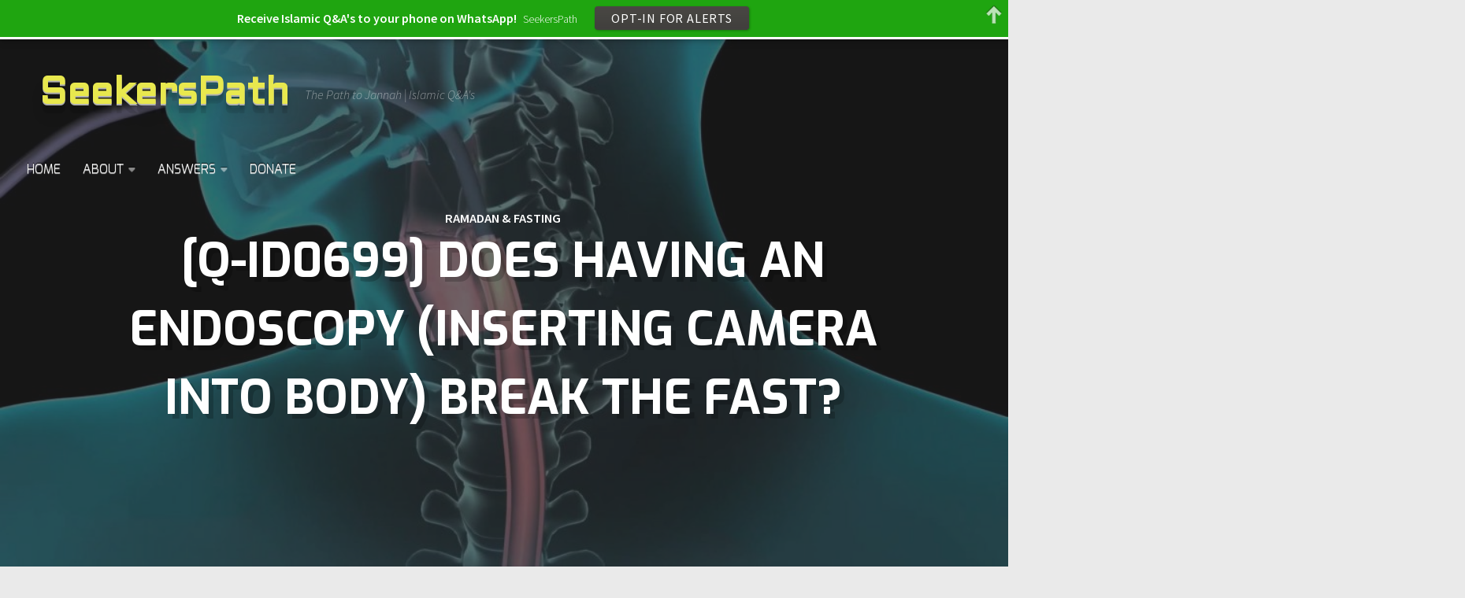

--- FILE ---
content_type: text/html; charset=UTF-8
request_url: http://www.seekerspath.co.uk/question-bank/fasting/q-id0699-does-having-an-endoscopy-inserting-camera-into-body-break-the-fast/
body_size: 26254
content:
<!DOCTYPE html>
<html class="no-js" lang="en-GB">
<head>
  <meta charset="UTF-8">
  <meta name="viewport" content="width=device-width, initial-scale=1.0">
  <link rel="profile" href="https://gmpg.org/xfn/11"/>
  <link rel="pingback" href="http://www.seekerspath.co.uk/xmlrpc.php">

  <link rel="stylesheet" id="tc-front-gfonts" href="//fonts.googleapis.com/css?family=Aldrich:regular%7CExo:600%7CExo:300%7CExo:500%7CExo:700"><style id="wfc-style-fonts-site_title" type="text/css" data-origin="server">
/* Setting : Site title */ 
header#header .site-title a {
font-family : 'Aldrich'!important;
}

</style><style id="wfc-style-fonts-menu_items" type="text/css" data-origin="server">
/* Setting : Menu items */ 
nav#nav-header .nav li a {
font-family : 'Exo'!important;
}

</style><style id="wfc-style-fonts-post_list_titles" type="text/css" data-origin="server">
/* Setting : Post list titles */ 
.featured .entry-title a, .post-list-standard .entry-title a, .post-list .entry-title a, .related-posts .entry-title a {
font-family : Impact,Charcoal,sans-serif!important;
}

</style><style id="wfc-style-fonts-sidebars_widget_title" type="text/css" data-origin="server">
/* Setting : Sidebar widget titles */ 
.sidebar-content .widget > h3.widget-title {
font-family : 'Exo'!important;
}

</style><style id="wfc-style-fonts-postlist_category_meta" type="text/css" data-origin="server">
/* Setting : Post list category meta */ 
.post-meta .post-category a {
font-family : 'Exo'!important;
}

</style><style id="wfc-style-fonts-single_page_title" type="text/css" data-origin="server">
/* Setting : Single Page titles */ 
.page .page-title h1, .page .page-title h2, .page .page-title h4 {
font-family : 'Exo'!important;
}

</style><style id="wfc-style-fonts-slider_title" type="text/css" data-origin="server">
/* Setting : Slider title */ 
.pc-section-slider .carousel-caption .hph-title {
font-family : 'Exo'!important;
}

</style><style id="wfc-style-fonts-slider_subtitle" type="text/css" data-origin="server">
/* Setting : Slider subtitle */ 
.pc-section-slider .carousel-caption .hph-subtitle {
font-family : 'Aldrich'!important;
}

</style><style id="wfc-style-fonts-sidebars_top" type="text/css" data-origin="server">
/* Setting : Sidebar Top Boxes */ 
.sidebar-top p {
font-family : 'Exo'!important;
}

</style><title>[Q-ID0699] Does having an Endoscopy (inserting camera into body) break the Fast? &#8211; SeekersPath</title>
<meta name='robots' content='max-image-preview:large'/>
<script>document.documentElement.className=document.documentElement.className.replace("no-js","js");</script>
<link rel='dns-prefetch' href='//static.addtoany.com'/>
<link rel='dns-prefetch' href='//www.googletagmanager.com'/>
<link rel="alternate" type="application/rss+xml" title="SeekersPath &raquo; Feed" href="http://www.seekerspath.co.uk/feed/"/>
<link rel="alternate" type="application/rss+xml" title="SeekersPath &raquo; Comments Feed" href="http://www.seekerspath.co.uk/comments/feed/"/>
<script type="text/javascript" id="wpp-js" src="http://www.seekerspath.co.uk/wp-content/plugins/wordpress-popular-posts/assets/js/wpp.min.js?ver=7.3.6" data-sampling="0" data-sampling-rate="100" data-api-url="http://www.seekerspath.co.uk/wp-json/wordpress-popular-posts" data-post-id="8920" data-token="afa657e8f5" data-lang="0" data-debug="0"></script>
<link id="hu-user-gfont" href="//fonts.googleapis.com/css?family=Source+Sans+Pro:400,300italic,300,400italic,600&subset=latin,latin-ext" rel="stylesheet" type="text/css"><link rel="alternate" title="oEmbed (JSON)" type="application/json+oembed" href="http://www.seekerspath.co.uk/wp-json/oembed/1.0/embed?url=http%3A%2F%2Fwww.seekerspath.co.uk%2Fquestion-bank%2Ffasting%2Fq-id0699-does-having-an-endoscopy-inserting-camera-into-body-break-the-fast%2F"/>
<link rel="alternate" title="oEmbed (XML)" type="text/xml+oembed" href="http://www.seekerspath.co.uk/wp-json/oembed/1.0/embed?url=http%3A%2F%2Fwww.seekerspath.co.uk%2Fquestion-bank%2Ffasting%2Fq-id0699-does-having-an-endoscopy-inserting-camera-into-body-break-the-fast%2F&#038;format=xml"/>
<style id='wp-img-auto-sizes-contain-inline-css' type='text/css'>
img:is([sizes=auto i],[sizes^="auto," i]){contain-intrinsic-size:3000px 1500px}
/*# sourceURL=wp-img-auto-sizes-contain-inline-css */
</style>
<link rel='stylesheet' id='font-customizer-style-css' href='http://www.seekerspath.co.uk/wp-content/themes/hueman-pro/addons/pro/wfc/front/assets/css/font_customizer.min.css?ver=3.0.8' type='text/css' media='all'/>
<style id='wp-emoji-styles-inline-css' type='text/css'>

	img.wp-smiley, img.emoji {
		display: inline !important;
		border: none !important;
		box-shadow: none !important;
		height: 1em !important;
		width: 1em !important;
		margin: 0 0.07em !important;
		vertical-align: -0.1em !important;
		background: none !important;
		padding: 0 !important;
	}
/*# sourceURL=wp-emoji-styles-inline-css */
</style>
<link rel='stylesheet' id='wp-block-library-css' href='http://www.seekerspath.co.uk/wp-includes/css/dist/block-library/style.min.css?ver=6.9' type='text/css' media='all'/>
<style id='global-styles-inline-css' type='text/css'>
:root{--wp--preset--aspect-ratio--square: 1;--wp--preset--aspect-ratio--4-3: 4/3;--wp--preset--aspect-ratio--3-4: 3/4;--wp--preset--aspect-ratio--3-2: 3/2;--wp--preset--aspect-ratio--2-3: 2/3;--wp--preset--aspect-ratio--16-9: 16/9;--wp--preset--aspect-ratio--9-16: 9/16;--wp--preset--color--black: #000000;--wp--preset--color--cyan-bluish-gray: #abb8c3;--wp--preset--color--white: #ffffff;--wp--preset--color--pale-pink: #f78da7;--wp--preset--color--vivid-red: #cf2e2e;--wp--preset--color--luminous-vivid-orange: #ff6900;--wp--preset--color--luminous-vivid-amber: #fcb900;--wp--preset--color--light-green-cyan: #7bdcb5;--wp--preset--color--vivid-green-cyan: #00d084;--wp--preset--color--pale-cyan-blue: #8ed1fc;--wp--preset--color--vivid-cyan-blue: #0693e3;--wp--preset--color--vivid-purple: #9b51e0;--wp--preset--gradient--vivid-cyan-blue-to-vivid-purple: linear-gradient(135deg,rgb(6,147,227) 0%,rgb(155,81,224) 100%);--wp--preset--gradient--light-green-cyan-to-vivid-green-cyan: linear-gradient(135deg,rgb(122,220,180) 0%,rgb(0,208,130) 100%);--wp--preset--gradient--luminous-vivid-amber-to-luminous-vivid-orange: linear-gradient(135deg,rgb(252,185,0) 0%,rgb(255,105,0) 100%);--wp--preset--gradient--luminous-vivid-orange-to-vivid-red: linear-gradient(135deg,rgb(255,105,0) 0%,rgb(207,46,46) 100%);--wp--preset--gradient--very-light-gray-to-cyan-bluish-gray: linear-gradient(135deg,rgb(238,238,238) 0%,rgb(169,184,195) 100%);--wp--preset--gradient--cool-to-warm-spectrum: linear-gradient(135deg,rgb(74,234,220) 0%,rgb(151,120,209) 20%,rgb(207,42,186) 40%,rgb(238,44,130) 60%,rgb(251,105,98) 80%,rgb(254,248,76) 100%);--wp--preset--gradient--blush-light-purple: linear-gradient(135deg,rgb(255,206,236) 0%,rgb(152,150,240) 100%);--wp--preset--gradient--blush-bordeaux: linear-gradient(135deg,rgb(254,205,165) 0%,rgb(254,45,45) 50%,rgb(107,0,62) 100%);--wp--preset--gradient--luminous-dusk: linear-gradient(135deg,rgb(255,203,112) 0%,rgb(199,81,192) 50%,rgb(65,88,208) 100%);--wp--preset--gradient--pale-ocean: linear-gradient(135deg,rgb(255,245,203) 0%,rgb(182,227,212) 50%,rgb(51,167,181) 100%);--wp--preset--gradient--electric-grass: linear-gradient(135deg,rgb(202,248,128) 0%,rgb(113,206,126) 100%);--wp--preset--gradient--midnight: linear-gradient(135deg,rgb(2,3,129) 0%,rgb(40,116,252) 100%);--wp--preset--font-size--small: 13px;--wp--preset--font-size--medium: 20px;--wp--preset--font-size--large: 36px;--wp--preset--font-size--x-large: 42px;--wp--preset--spacing--20: 0.44rem;--wp--preset--spacing--30: 0.67rem;--wp--preset--spacing--40: 1rem;--wp--preset--spacing--50: 1.5rem;--wp--preset--spacing--60: 2.25rem;--wp--preset--spacing--70: 3.38rem;--wp--preset--spacing--80: 5.06rem;--wp--preset--shadow--natural: 6px 6px 9px rgba(0, 0, 0, 0.2);--wp--preset--shadow--deep: 12px 12px 50px rgba(0, 0, 0, 0.4);--wp--preset--shadow--sharp: 6px 6px 0px rgba(0, 0, 0, 0.2);--wp--preset--shadow--outlined: 6px 6px 0px -3px rgb(255, 255, 255), 6px 6px rgb(0, 0, 0);--wp--preset--shadow--crisp: 6px 6px 0px rgb(0, 0, 0);}:where(.is-layout-flex){gap: 0.5em;}:where(.is-layout-grid){gap: 0.5em;}body .is-layout-flex{display: flex;}.is-layout-flex{flex-wrap: wrap;align-items: center;}.is-layout-flex > :is(*, div){margin: 0;}body .is-layout-grid{display: grid;}.is-layout-grid > :is(*, div){margin: 0;}:where(.wp-block-columns.is-layout-flex){gap: 2em;}:where(.wp-block-columns.is-layout-grid){gap: 2em;}:where(.wp-block-post-template.is-layout-flex){gap: 1.25em;}:where(.wp-block-post-template.is-layout-grid){gap: 1.25em;}.has-black-color{color: var(--wp--preset--color--black) !important;}.has-cyan-bluish-gray-color{color: var(--wp--preset--color--cyan-bluish-gray) !important;}.has-white-color{color: var(--wp--preset--color--white) !important;}.has-pale-pink-color{color: var(--wp--preset--color--pale-pink) !important;}.has-vivid-red-color{color: var(--wp--preset--color--vivid-red) !important;}.has-luminous-vivid-orange-color{color: var(--wp--preset--color--luminous-vivid-orange) !important;}.has-luminous-vivid-amber-color{color: var(--wp--preset--color--luminous-vivid-amber) !important;}.has-light-green-cyan-color{color: var(--wp--preset--color--light-green-cyan) !important;}.has-vivid-green-cyan-color{color: var(--wp--preset--color--vivid-green-cyan) !important;}.has-pale-cyan-blue-color{color: var(--wp--preset--color--pale-cyan-blue) !important;}.has-vivid-cyan-blue-color{color: var(--wp--preset--color--vivid-cyan-blue) !important;}.has-vivid-purple-color{color: var(--wp--preset--color--vivid-purple) !important;}.has-black-background-color{background-color: var(--wp--preset--color--black) !important;}.has-cyan-bluish-gray-background-color{background-color: var(--wp--preset--color--cyan-bluish-gray) !important;}.has-white-background-color{background-color: var(--wp--preset--color--white) !important;}.has-pale-pink-background-color{background-color: var(--wp--preset--color--pale-pink) !important;}.has-vivid-red-background-color{background-color: var(--wp--preset--color--vivid-red) !important;}.has-luminous-vivid-orange-background-color{background-color: var(--wp--preset--color--luminous-vivid-orange) !important;}.has-luminous-vivid-amber-background-color{background-color: var(--wp--preset--color--luminous-vivid-amber) !important;}.has-light-green-cyan-background-color{background-color: var(--wp--preset--color--light-green-cyan) !important;}.has-vivid-green-cyan-background-color{background-color: var(--wp--preset--color--vivid-green-cyan) !important;}.has-pale-cyan-blue-background-color{background-color: var(--wp--preset--color--pale-cyan-blue) !important;}.has-vivid-cyan-blue-background-color{background-color: var(--wp--preset--color--vivid-cyan-blue) !important;}.has-vivid-purple-background-color{background-color: var(--wp--preset--color--vivid-purple) !important;}.has-black-border-color{border-color: var(--wp--preset--color--black) !important;}.has-cyan-bluish-gray-border-color{border-color: var(--wp--preset--color--cyan-bluish-gray) !important;}.has-white-border-color{border-color: var(--wp--preset--color--white) !important;}.has-pale-pink-border-color{border-color: var(--wp--preset--color--pale-pink) !important;}.has-vivid-red-border-color{border-color: var(--wp--preset--color--vivid-red) !important;}.has-luminous-vivid-orange-border-color{border-color: var(--wp--preset--color--luminous-vivid-orange) !important;}.has-luminous-vivid-amber-border-color{border-color: var(--wp--preset--color--luminous-vivid-amber) !important;}.has-light-green-cyan-border-color{border-color: var(--wp--preset--color--light-green-cyan) !important;}.has-vivid-green-cyan-border-color{border-color: var(--wp--preset--color--vivid-green-cyan) !important;}.has-pale-cyan-blue-border-color{border-color: var(--wp--preset--color--pale-cyan-blue) !important;}.has-vivid-cyan-blue-border-color{border-color: var(--wp--preset--color--vivid-cyan-blue) !important;}.has-vivid-purple-border-color{border-color: var(--wp--preset--color--vivid-purple) !important;}.has-vivid-cyan-blue-to-vivid-purple-gradient-background{background: var(--wp--preset--gradient--vivid-cyan-blue-to-vivid-purple) !important;}.has-light-green-cyan-to-vivid-green-cyan-gradient-background{background: var(--wp--preset--gradient--light-green-cyan-to-vivid-green-cyan) !important;}.has-luminous-vivid-amber-to-luminous-vivid-orange-gradient-background{background: var(--wp--preset--gradient--luminous-vivid-amber-to-luminous-vivid-orange) !important;}.has-luminous-vivid-orange-to-vivid-red-gradient-background{background: var(--wp--preset--gradient--luminous-vivid-orange-to-vivid-red) !important;}.has-very-light-gray-to-cyan-bluish-gray-gradient-background{background: var(--wp--preset--gradient--very-light-gray-to-cyan-bluish-gray) !important;}.has-cool-to-warm-spectrum-gradient-background{background: var(--wp--preset--gradient--cool-to-warm-spectrum) !important;}.has-blush-light-purple-gradient-background{background: var(--wp--preset--gradient--blush-light-purple) !important;}.has-blush-bordeaux-gradient-background{background: var(--wp--preset--gradient--blush-bordeaux) !important;}.has-luminous-dusk-gradient-background{background: var(--wp--preset--gradient--luminous-dusk) !important;}.has-pale-ocean-gradient-background{background: var(--wp--preset--gradient--pale-ocean) !important;}.has-electric-grass-gradient-background{background: var(--wp--preset--gradient--electric-grass) !important;}.has-midnight-gradient-background{background: var(--wp--preset--gradient--midnight) !important;}.has-small-font-size{font-size: var(--wp--preset--font-size--small) !important;}.has-medium-font-size{font-size: var(--wp--preset--font-size--medium) !important;}.has-large-font-size{font-size: var(--wp--preset--font-size--large) !important;}.has-x-large-font-size{font-size: var(--wp--preset--font-size--x-large) !important;}
/*# sourceURL=global-styles-inline-css */
</style>

<style id='classic-theme-styles-inline-css' type='text/css'>
/*! This file is auto-generated */
.wp-block-button__link{color:#fff;background-color:#32373c;border-radius:9999px;box-shadow:none;text-decoration:none;padding:calc(.667em + 2px) calc(1.333em + 2px);font-size:1.125em}.wp-block-file__button{background:#32373c;color:#fff;text-decoration:none}
/*# sourceURL=/wp-includes/css/classic-themes.min.css */
</style>
<link rel='stylesheet' id='better-footnotes-css' href='http://www.seekerspath.co.uk/wp-content/plugins/better-footnotes/assets/css/better-footnotes.min.css?ver=1.3' type='text/css' media='all'/>
<link rel='stylesheet' id='book-review-css' href='http://www.seekerspath.co.uk/wp-content/plugins/book-review/public/css/book-review-public.min.css?ver=2.3.9' type='text/css' media='all'/>
<link rel='stylesheet' id='wordpress-popular-posts-css-css' href='http://www.seekerspath.co.uk/wp-content/plugins/wordpress-popular-posts/assets/css/wpp.css?ver=7.3.6' type='text/css' media='all'/>
<link rel='stylesheet' id='hph-front-style-css' href='http://www.seekerspath.co.uk/wp-content/themes/hueman-pro/addons/assets/front/css/hph-front.min.css?ver=1.1.24' type='text/css' media='all'/>
<link rel='stylesheet' id='hueman-main-style-css' href='http://www.seekerspath.co.uk/wp-content/themes/hueman-pro/assets/front/css/main.min.css?ver=1.1.24' type='text/css' media='all'/>
<style id='hueman-main-style-inline-css' type='text/css'>
body { font-family:'Source Sans Pro', Arial, sans-serif;font-size:1.00rem }@media only screen and (min-width: 720px) {
        .nav > li { font-size:1.00rem; }
      }.sidebar.s2 .post-nav li a:hover i,
.sidebar.s2 .widget_rss ul li a,
.sidebar.s2 .widget_calendar a,
.sidebar.s2 .alx-tab .tab-item-category a,
.sidebar.s2 .alx-posts .post-item-category a,
.sidebar.s2 .alx-tab li:hover .tab-item-title a,
.sidebar.s2 .alx-tab li:hover .tab-item-comment a,
.sidebar.s2 .alx-posts li:hover .post-item-title a { color: #eeee22; }
.sidebar.s2 .sidebar-top,.sidebar.s2 .sidebar-toggle,.post-comments,.jp-play-bar,.jp-volume-bar-value,.sidebar.s2 .widget_calendar caption{ background-color: #eeee22; }.sidebar.s2 .alx-tabs-nav li.active a { border-bottom-color: #eeee22; }
.post-comments::before { border-right-color: #eeee22; }
      .is-scrolled #header #nav-mobile { background-color: #454e5c; background-color: rgba(69,78,92,0.90) }img { -webkit-border-radius: 10px; border-radius: 10px; }body { background-color: #eaeaea; }
#_contextualizer_ui_pro_slider_header_bg_skp__all_post_czr_module.slider-ready .carousel-caption-wrapper { background:rgba(34,34,34,0.65); }
/*# sourceURL=hueman-main-style-inline-css */
</style>
<link rel='stylesheet' id='hueman-font-awesome-css' href='http://www.seekerspath.co.uk/wp-content/themes/hueman-pro/assets/front/css/font-awesome.min.css?ver=1.1.24' type='text/css' media='all'/>
<link rel='stylesheet' id='frp-frontend-css' href='http://www.seekerspath.co.uk/wp-content/plugins/flexible-recent-posts/css/frp-front.css?ver=6.9' type='text/css' media='all'/>
<link rel='stylesheet' id='addtoany-css' href='http://www.seekerspath.co.uk/wp-content/plugins/add-to-any/addtoany.min.css?ver=1.16' type='text/css' media='all'/>
<link rel='stylesheet' id='tmm-css' href='http://www.seekerspath.co.uk/wp-content/plugins/team-members/inc/css/tmm_style.css?ver=6.9' type='text/css' media='all'/>
<script type="text/javascript" src="http://www.seekerspath.co.uk/wp-includes/js/jquery/jquery.min.js?ver=3.7.1" id="jquery-core-js"></script>
<script type="text/javascript" src="http://www.seekerspath.co.uk/wp-includes/js/jquery/jquery-migrate.min.js?ver=3.4.1" id="jquery-migrate-js"></script>
<script type="text/javascript" id="addtoany-core-js-before">//<![CDATA[
window.a2a_config=window.a2a_config||{};a2a_config.callbacks=[];a2a_config.overlays=[];a2a_config.templates={};a2a_localize={Share:"Share",Save:"Save",Subscribe:"Subscribe",Email:"Email",Bookmark:"Bookmark",ShowAll:"Show All",ShowLess:"Show less",FindServices:"Find service(s)",FindAnyServiceToAddTo:"Instantly find any service to add to",PoweredBy:"Powered by",ShareViaEmail:"Share via email",SubscribeViaEmail:"Subscribe via email",BookmarkInYourBrowser:"Bookmark in your browser",BookmarkInstructions:"Press Ctrl+D or \u2318+D to bookmark this page",AddToYourFavorites:"Add to your favourites",SendFromWebOrProgram:"Send from any email address or email program",EmailProgram:"Email program",More:"More&#8230;",ThanksForSharing:"Thanks for sharing!",ThanksForFollowing:"Thanks for following!"};
//]]></script>
<script type="text/javascript" defer src="https://static.addtoany.com/menu/page.js" id="addtoany-core-js"></script>
<script type="text/javascript" defer src="http://www.seekerspath.co.uk/wp-content/plugins/add-to-any/addtoany.min.js?ver=1.1" id="addtoany-jquery-js"></script>

<!-- Google tag (gtag.js) snippet added by Site Kit -->
<!-- Google Analytics snippet added by Site Kit -->
<script type="text/javascript" src="https://www.googletagmanager.com/gtag/js?id=GT-K4L25XG" id="google_gtagjs-js" async></script>
<script type="text/javascript" id="google_gtagjs-js-after">
/* <![CDATA[ */
window.dataLayer = window.dataLayer || [];function gtag(){dataLayer.push(arguments);}
gtag("set","linker",{"domains":["www.seekerspath.co.uk"]});
gtag("js", new Date());
gtag("set", "developer_id.dZTNiMT", true);
gtag("config", "GT-K4L25XG");
 window._googlesitekit = window._googlesitekit || {}; window._googlesitekit.throttledEvents = []; window._googlesitekit.gtagEvent = (name, data) => { var key = JSON.stringify( { name, data } ); if ( !! window._googlesitekit.throttledEvents[ key ] ) { return; } window._googlesitekit.throttledEvents[ key ] = true; setTimeout( () => { delete window._googlesitekit.throttledEvents[ key ]; }, 5 ); gtag( "event", name, { ...data, event_source: "site-kit" } ); }; 
//# sourceURL=google_gtagjs-js-after
/* ]]> */
</script>
<link rel="https://api.w.org/" href="http://www.seekerspath.co.uk/wp-json/"/><link rel="alternate" title="JSON" type="application/json" href="http://www.seekerspath.co.uk/wp-json/wp/v2/posts/8920"/><link rel="EditURI" type="application/rsd+xml" title="RSD" href="http://www.seekerspath.co.uk/xmlrpc.php?rsd"/>
<meta name="generator" content="WordPress 6.9"/>
<link rel="canonical" href="http://www.seekerspath.co.uk/question-bank/fasting/q-id0699-does-having-an-endoscopy-inserting-camera-into-body-break-the-fast/"/>
<link rel='shortlink' href='http://www.seekerspath.co.uk/?p=8920'/>
		<style type="text/css">
						ol.footnotes>li {list-style-type:decimal;}
						ol.footnotes { color:#666666; }
ol.footnotes li { font-size:80%; }
		</style>
		<meta name="generator" content="Site Kit by Google 1.171.0"/>            <style id="wpp-loading-animation-styles">@-webkit-keyframes bgslide{from{background-position-x:0}to{background-position-x:-200%}}@keyframes bgslide{from{background-position-x:0}to{background-position-x:-200%}}.wpp-widget-block-placeholder,.wpp-shortcode-placeholder{margin:0 auto;width:60px;height:3px;background:#dd3737;background:linear-gradient(90deg,#dd3737 0%,#571313 10%,#dd3737 100%);background-size:200% auto;border-radius:3px;-webkit-animation:bgslide 1s infinite linear;animation:bgslide 1s infinite linear}</style>
            <!--[if lt IE 9]>
<script src="http://www.seekerspath.co.uk/wp-content/themes/hueman-pro/assets/front/js/ie/html5shiv-printshiv.min.js"></script>
<script src="http://www.seekerspath.co.uk/wp-content/themes/hueman-pro/assets/front/js/ie/selectivizr.js"></script>
<![endif]-->
<link rel="icon" href="http://www.seekerspath.co.uk/wp-content/uploads/2019/07/cropped-SP-32x32.jpg" sizes="32x32"/>
<link rel="icon" href="http://www.seekerspath.co.uk/wp-content/uploads/2019/07/cropped-SP-192x192.jpg" sizes="192x192"/>
<link rel="apple-touch-icon" href="http://www.seekerspath.co.uk/wp-content/uploads/2019/07/cropped-SP-180x180.jpg"/>
<meta name="msapplication-TileImage" content="http://www.seekerspath.co.uk/wp-content/uploads/2019/07/cropped-SP-270x270.jpg"/>
<style id="wfc-style-site_title" type="text/css" data-origin="server">
/* Setting : Site title */ 
header#header .site-title a {
color : #e8e84e;
font-style : inherit;
text-decoration : none;
font-size : 3.03rem;
}

/* Setting : Site title */ 
header#header .site-title a:hover {
color : #ffffff;
}

</style><style id="wfc-style-menu_items" type="text/css" data-origin="server">
/* Setting : Menu items */ 
nav#nav-header .nav li a {
color : #fafaf9;
}

/* Setting : Menu items */ 
nav#nav-header .nav li a:hover {
color : #eeee22;
}

</style><style id="wfc-style-post_list_titles" type="text/css" data-origin="server">
/* Setting : Post list titles */ 
.featured .entry-title a, .post-list-standard .entry-title a, .post-list .entry-title a, .related-posts .entry-title a {
font-size : 1.50rem;
text-align : justify;
letter-spacing : 1px;
line-height : 1.28rem;
font-style : normal;
text-transform : uppercase;
font-weight : 500;
color : #4f4f4f;
}

/* Setting : Post list titles */ 
.featured .entry-title a:hover, .post-list-standard .entry-title a:hover, .post-list .entry-title a:hover, .related-posts .entry-title a:hover {
color : #969696;
}

</style><style id="wfc-style-sidebars_widget_title" type="text/css" data-origin="server">
/* Setting : Sidebar widget titles */ 
.sidebar-content .widget > h3.widget-title {
font-size : 1.09rem;
text-align : center;
font-weight : 900;
}

</style><style id="wfc-style-single_page_title" type="text/css" data-origin="server">
/* Setting : Single Page titles */ 
.page .page-title h1, .page .page-title h2, .page .page-title h4 {
font-size : 1.88rem;
font-weight : 900;
}

</style><style id="wfc-style-slider_title" type="text/css" data-origin="server">
/* Setting : Slider title */ 
.pc-section-slider .carousel-caption .hph-title {
font-size : 1.25rem;
font-style : normal;
line-height : 1.50rem;
font-weight : 900;
color : #ffffff;
text-transform : uppercase;
}

</style><style id="wfc-style-slider_subtitle" type="text/css" data-origin="server">
/* Setting : Slider subtitle */ 
.pc-section-slider .carousel-caption .hph-subtitle {
color : #eeee22;
font-weight : 900;
}

</style><style id="wfc-style-sidebars_top" type="text/css" data-origin="server">
/* Setting : Sidebar Top Boxes */ 
.sidebar-top p {
font-size : 1.53rem;
font-weight : 900;
}

</style><style id="wfc-style-post_content" type="text/css" data-origin="server">
/* Setting : Post/Page content */ 
section.content .entry-inner p, .page section.content .entry p {
font-weight : 400;
color : #22151e;
}

</style>            <style id="grids-css" type="text/css">
                .post-list .grid-item {float: left; }
                .cols-1 .grid-item { width: 100%; }
                .cols-2 .grid-item { width: 50%; }
                .cols-3 .grid-item { width: 33.3%; }
                .cols-4 .grid-item { width: 25%; }
                @media only screen and (max-width: 719px) {
                      #grid-wrapper .grid-item{
                        width: 100%;
                      }
                }
            </style>
            </head>

<body class="wp-singular post-template-default single single-post postid-8920 single-format-standard wp-embed-responsive wp-theme-hueman-pro col-3cm full-width header-desktop-sticky header-mobile-sticky chrome pro-header-on header-skin-dark">
<div id="wrapper">

  
  <header id="header" class="top-menu-mobile-on one-mobile-menu top_menu header-ads-desktop  topbar-transparent">
        <nav class="nav-container group mobile-menu mobile-sticky no-menu-assigned" id="nav-mobile" data-menu-id="header-1">
  <div class="mobile-title-logo-in-header">                  <p class="site-title"><a class="custom-logo-link" href="http://www.seekerspath.co.uk/" rel="home" title="SeekersPath | Home page">SeekersPath</a></p>
                </div>
        
                    <!-- <div class="ham__navbar-toggler collapsed" aria-expanded="false">
          <div class="ham__navbar-span-wrapper">
            <span class="ham-toggler-menu__span"></span>
          </div>
        </div> -->
        <div class="ham__navbar-toggler-two collapsed" title="Menu" aria-expanded="false">
          <div class="ham__navbar-span-wrapper">
            <span class="line line-1"></span>
            <span class="line line-2"></span>
            <span class="line line-3"></span>
          </div>
        </div>
            
      <div class="nav-text"></div>
      <div class="nav-wrap container">
                  <ul class="nav container-inner group mobile-search">
                            <li>
                  <form method="get" class="searchform themeform" action="http://www.seekerspath.co.uk/">
	<div>
		<input type="text" class="search" name="s" onblur="if(this.value=='')this.value='To search type and hit enter';" onfocus="if(this.value=='To search type and hit enter')this.value='';" value="To search type and hit enter"/>
	</div>
</form>                </li>
                      </ul>
                <ul id="menu-main" class="nav container-inner group"><li id="menu-item-1406" class="menu-item menu-item-type-custom menu-item-object-custom menu-item-home menu-item-1406"><a href="http://www.seekerspath.co.uk">HOME</a></li>
<li id="menu-item-5080" class="menu-item menu-item-type-custom menu-item-object-custom menu-item-has-children menu-item-5080"><a href="#">ABOUT</a>
<ul class="sub-menu">
	<li id="menu-item-5081" class="menu-item menu-item-type-post_type menu-item-object-page menu-item-home menu-item-5081"><a href="http://www.seekerspath.co.uk/about-us/">WHO WE ARE</a></li>
	<li id="menu-item-1432" class="menu-item menu-item-type-post_type menu-item-object-page menu-item-1432"><a href="http://www.seekerspath.co.uk/meet-the-scholars/">THE SCHOLARS</a></li>
</ul>
</li>
<li id="menu-item-1532" class="menu-item menu-item-type-custom menu-item-object-custom menu-item-has-children menu-item-1532"><a href="#">ANSWERS</a>
<ul class="sub-menu">
	<li id="menu-item-1414" class="menu-item menu-item-type-taxonomy menu-item-object-category current-post-ancestor menu-item-1414"><a href="http://www.seekerspath.co.uk/category/question-bank/">QUESTION BANK</a></li>
	<li id="menu-item-1504" class="menu-item menu-item-type-post_type menu-item-object-page menu-item-1504"><a href="http://www.seekerspath.co.uk/ask-your-question/">ASK YOUR QUESTION</a></li>
</ul>
</li>
<li id="menu-item-1491" class="menu-item menu-item-type-post_type menu-item-object-page menu-item-1491"><a href="http://www.seekerspath.co.uk/give-online/">DONATE</a></li>
</ul>      </div>
</nav><!--/#nav-topbar-->  
  
  <div class="container group">
        <div class="container-inner">

      <div class="group pad central-header-zone">
          <div class="logo-tagline-group">
                                <p class="site-title"><a class="custom-logo-link" href="http://www.seekerspath.co.uk/" rel="home" title="SeekersPath | Home page">SeekersPath</a></p>
                                                <p class="site-description">The Path to Jannah | Islamic Q&amp;A's</p>
                        </div>

                </div>

                <nav class="nav-container group desktop-menu " id="nav-header" data-menu-id="header-2">
    <div class="nav-text"><!-- put your mobile menu text here --></div>

  <div class="nav-wrap container">
        <ul id="menu-main-1" class="nav container-inner group"><li class="menu-item menu-item-type-custom menu-item-object-custom menu-item-home menu-item-1406"><a href="http://www.seekerspath.co.uk">HOME</a></li>
<li class="menu-item menu-item-type-custom menu-item-object-custom menu-item-has-children menu-item-5080"><a href="#">ABOUT</a>
<ul class="sub-menu">
	<li class="menu-item menu-item-type-post_type menu-item-object-page menu-item-home menu-item-5081"><a href="http://www.seekerspath.co.uk/about-us/">WHO WE ARE</a></li>
	<li class="menu-item menu-item-type-post_type menu-item-object-page menu-item-1432"><a href="http://www.seekerspath.co.uk/meet-the-scholars/">THE SCHOLARS</a></li>
</ul>
</li>
<li class="menu-item menu-item-type-custom menu-item-object-custom menu-item-has-children menu-item-1532"><a href="#">ANSWERS</a>
<ul class="sub-menu">
	<li class="menu-item menu-item-type-taxonomy menu-item-object-category current-post-ancestor menu-item-1414"><a href="http://www.seekerspath.co.uk/category/question-bank/">QUESTION BANK</a></li>
	<li class="menu-item menu-item-type-post_type menu-item-object-page menu-item-1504"><a href="http://www.seekerspath.co.uk/ask-your-question/">ASK YOUR QUESTION</a></li>
</ul>
</li>
<li class="menu-item menu-item-type-post_type menu-item-object-page menu-item-1491"><a href="http://www.seekerspath.co.uk/give-online/">DONATE</a></li>
</ul>  </div>
</nav><!--/#nav-header-->      
    </div><!--/.container-inner-->
      </div><!--/.container-->

</header><!--/#header-->
          <div id="ha-large-header" class="container-fluid section ">
          


      
    <div id="_contextualizer_ui_pro_slider_header_bg_skp__all_post_czr_module" class="pc-section-slider full-height parallax-wrapper lazy-load-on ">
        <div class="czr-css-loader czr-mr-loader"><div></div><div></div><div></div></div>
        <div class="carousel-inner center-slides-enabled " data-parallax-ratio="0.55">
          
                                                <div id="default_item_pro_slider_header_bg_czr_module" class=" carousel-cell item slide-attachment-id-8931">
                      <!-- <div class="filter"></div> -->
                      <div class="carousel-image">
                          <img width="1024" height="576" class="attachment-full size-full" alt="" decoding="async" loading="lazy" sizes="auto, (max-width: 1024px) 100vw, 1024px" data-flickity-lazyload="http://www.seekerspath.co.uk/wp-content/uploads/2019/05/Endoscopy.jpg"/>                      </div> <!-- .carousel-image -->
                        <div class="carousel-caption-wrapper">
          <div class="carousel-caption">
                                <ul class="meta-single group">
                                                                          <li class="category"><a href="http://www.seekerspath.co.uk/category/question-bank/fasting/" rel="category tag">RAMADAN &amp; FASTING</a></li>
                                                                                        </ul>
                            <h1 class="hph-title display-1 thick very-big" style="display:block">[Q-ID0699] Does having an Endoscopy (inserting camera into body) break the Fast?</h1><h3 class="hph-subtitle semi-bold" style="display:none"></h3><a href="javascript:void(0)" class="hph-cta btn btn-fill btn-skin btn-large" style="display:none" title=""></a>                              <div class="hph-single-author-date"></div>
                        </div>
      </div>
                  </div><!-- /.item -->
                  </div>

        
        
              <script type="text/javascript" id="_contextualizer_ui_pro_slider_header_bg_skp__all_post_czr_module">jQuery(function($){var args={};args['module_id']="_contextualizer_ui_pro_slider_header_bg_skp__all_post_czr_module";args['isSingleSlide']=true;args['isAutoplay']=false;args['pauseAutoPlayOnHover']=true;args['isLazyLoad']=true;args['isFreeScroll']=false;args['isParallaxOn']=true;args['parallaxRatio']=_.isNumber(parseInt(55,10))?Math.round(parseInt(55,10)*100.0/100)/100:0.55;args['timeInterval']=_.isNumber(5)?5*1000:5000;args['isFixedCaption']=false;args['captionFontRatio']=_.isNumber(parseInt(0,10))?parseInt(0,10):0;args['isDoingPartialRefresh']=false;var _do=function(){if(czrapp.proHeaderSlid){czrapp.proHeaderSlid.fire(args);}else{var _map=$.extend(true,{},czrapp.customMap());_map=$.extend(_map,{proHeaderSlid:{ctor:czrapp.Base.extend(czrapp.methods.ProHeaderSlid),ready:['fire'],options:args}});czrapp.customMap(_map);}};if(!_.isUndefined(czrapp)&&czrapp.ready){if('resolved'==czrapp.ready.state()){_do();}else{czrapp.ready.done(_do);}}});</script>
    
    </div> <!-- pc-section-slider -->
<!-- </div> id="ha-large-header" -->        </div>
        
  <div class="container" id="page">
    <div class="container-inner">
            <div class="main">
        <div class="main-inner group">
          
              <section class="content">
                    <div class="pad group">
              <article class="post-8920 post type-post status-publish format-standard has-post-thumbnail hentry category-fasting">
    <div class="post-inner group">

      
      
      <div class="clear"></div>

      <div class="entry themeform">
        <div class="entry-inner">
          <p style="text-align: justify;"><strong>QUESTION:</strong></p>
<p style="text-align: justify;"><strong>What do the scholars of the Din and muftis of the Sacred Law state regarding the following issue: Is it permissible to have an endoscopy in the state of fasting &#8211; does this invalidate the fast?</strong></p>
<p style="text-align: justify;">Questioner: Zahid from UK</p>
<p style="text-align: justify;"><strong>ANSWER:</strong></p>
<p style="text-align: center;">بسم اللہ الرحمن الرحیم<br/>
الجواب بعون الملک الوھاب اللھم ھدایۃ الحق والصواب</p>
<p style="text-align: justify;">An endoscopy is a procedure whereby a camera is placed into the mouth in order to examine the stomach or intestines, just as can be seen from the image below.</p>
<p><img fetchpriority="high" decoding="async" class="size-medium wp-image-8923 aligncenter" src="http://www.seekerspath.co.uk/wp-content/uploads/2019/05/endoscopy-300x176.gif" alt="" width="300" height="176"/></p>
<p style="text-align: justify;">If there is any medicine placed on the camera and then this is placed in the stomach or intestines, so this will invalidate the fast. It is stated in the renowned Hanafī Fiqh book Durr Mukhtār that if one was to place a wet finger up the rear passage way, then this would nullify the fast, just as it is stated in Durr Mukhtār,</p>
<p style="text-align: center;">&#8220;أَوْ أَدْخَلَ أُصْبُعَهُ الْيَابِسَةَ فِيهِ أَيْ دُبُرِهِ ۔۔۔ وَلَوْ مُبْتَلَّةً فَسَدَ&#8221;</p>
<p style="text-align: justify;">“If a dry finger was placed up the rear passage way, then this will not invalidate the fast. However, if wet, then it will invalidate.”</p>
<p style="text-align: right;">[al-Durr al-Mukhtār, vol 3, pg 423]</p>
<p style="text-align: justify;">However, if there is no medicine or liquid administered on to the camera, then placing the camera itself would not invalidate the fast, because there is a particular case mentioned in the books of Fiqh, whereby if someone entered a piece of wood through their rear passage way but one end was still sticking out, then this will not cause the fast to become invalid &#8211; and this is what happens in the case of inserting a camera.</p>
<p style="text-align: justify;">It is stated in Durr Mukhtār,</p>
<p style="text-align: center;">“أَدْخَلَ عُودًاوَنَحْوَهُ فِي مَقْعَدَتِهِ وَطَرَفُهُ خَارِجٌ وَإِنْ غَيَّبَهُ فَسَدَ”</p>
<p style="text-align: justify;"> “If a piece of wood or something similar was inserted into the rear passage way and one end was still sticking out, then this will not invalidate the fast. However, if it was inserted in fully, such that the other end cannot be seen either, then this will invalidate the fast.”</p>
<p style="text-align: right;">[al-Durr al-Mukhtār, vol 3, pg 423]</p>
<p style="text-align: right;">[al-Fatāwā al-Hindiyyah, ch 4, vol 1, pg 204]</p>
<p style="text-align: justify;">واللہ تعالی اعلم ورسولہ اعلم صلی اللہ علیہ وآلہ وسلم<br/>
کتبہ ابو الحسن محمد قاسم ضیاء قادری</p>
<p style="text-align: justify;"><strong>Answered by Mufti Qasim Zia al-Qadiri</strong><br/>
Translated by Haider Ali</p>
<p style="text-align: justify;">Read the original Urdu answer here: <a href="http://www.seekerspath.co.uk/wp-content/uploads/2019/05/Q-ID0699-Does-having-an-Endoscopy-inserting-camera-into-body-break-the-Fast.pdf">[Q-ID0699] Does having an Endoscopy (inserting camera into body) break the Fast?</a></p>
<div class="tptn_counter" id="tptn_counter_8920"><script type="text/javascript" data-cfasync="false" src="http://www.seekerspath.co.uk/?top_ten_id=8920&view_counter=1&_wpnonce=0546bfa725"></script></div><div class="addtoany_share_save_container addtoany_content addtoany_content_bottom"><div class="addtoany_header">Share this with your family & friends:</div><div class="a2a_kit a2a_kit_size_30 addtoany_list" data-a2a-url="http://www.seekerspath.co.uk/question-bank/fasting/q-id0699-does-having-an-endoscopy-inserting-camera-into-body-break-the-fast/" data-a2a-title="[Q-ID0699] Does having an Endoscopy (inserting camera into body) break the Fast?"><a class="a2a_button_whatsapp" href="https://www.addtoany.com/add_to/whatsapp?linkurl=http%3A%2F%2Fwww.seekerspath.co.uk%2Fquestion-bank%2Ffasting%2Fq-id0699-does-having-an-endoscopy-inserting-camera-into-body-break-the-fast%2F&amp;linkname=%5BQ-ID0699%5D%20Does%20having%20an%20Endoscopy%20%28inserting%20camera%20into%20body%29%20break%20the%20Fast%3F" title="WhatsApp" rel="nofollow noopener" target="_blank"></a><a class="a2a_button_facebook" href="https://www.addtoany.com/add_to/facebook?linkurl=http%3A%2F%2Fwww.seekerspath.co.uk%2Fquestion-bank%2Ffasting%2Fq-id0699-does-having-an-endoscopy-inserting-camera-into-body-break-the-fast%2F&amp;linkname=%5BQ-ID0699%5D%20Does%20having%20an%20Endoscopy%20%28inserting%20camera%20into%20body%29%20break%20the%20Fast%3F" title="Facebook" rel="nofollow noopener" target="_blank"></a><a class="a2a_button_twitter" href="https://www.addtoany.com/add_to/twitter?linkurl=http%3A%2F%2Fwww.seekerspath.co.uk%2Fquestion-bank%2Ffasting%2Fq-id0699-does-having-an-endoscopy-inserting-camera-into-body-break-the-fast%2F&amp;linkname=%5BQ-ID0699%5D%20Does%20having%20an%20Endoscopy%20%28inserting%20camera%20into%20body%29%20break%20the%20Fast%3F" title="Twitter" rel="nofollow noopener" target="_blank"></a><a class="a2a_button_email" href="https://www.addtoany.com/add_to/email?linkurl=http%3A%2F%2Fwww.seekerspath.co.uk%2Fquestion-bank%2Ffasting%2Fq-id0699-does-having-an-endoscopy-inserting-camera-into-body-break-the-fast%2F&amp;linkname=%5BQ-ID0699%5D%20Does%20having%20an%20Endoscopy%20%28inserting%20camera%20into%20body%29%20break%20the%20Fast%3F" title="Email" rel="nofollow noopener" target="_blank"></a><a class="a2a_dd addtoany_share_save addtoany_share" href="https://www.addtoany.com/share"></a></div></div>          <nav class="pagination group">
                      </nav><!--/.pagination-->
        </div>

        
        <div class="clear"></div>
      </div><!--/.entry-->

    </div><!--/.post-inner-->
  </article><!--/.post-->

<div class="clear"></div>




    <div id="pro-related-posts-wrapper">
        








    <div id="pro-related-posts" class="flickitised" style="">
                    <h4 class="heading">
              <i class="far fa-hand-point-right"></i>Other Similar Q&As...            </h4>
        
        <ul class="pro-rel-posts-wrap group col-2">

                            <li class="post-hover carousel-cell item">
                  <article class="post-10304 post type-post status-publish format-standard has-post-thumbnail hentry category-fasting">

                    <div class="post-thumbnail">
                      <a href="http://www.seekerspath.co.uk/question-bank/fasting/q-id0831-why-are-there-differences-in-the-suhoor-timings-on-ramadan-timetables-in-the-uk/">
                        <img width="520" height="245" class="attachment-thumb-medium size-thumb-medium wp-post-image" alt="" decoding="async" loading="lazy" sizes="auto, (max-width: 520px) 100vw, 520px" data-flickity-lazyload="http://www.seekerspath.co.uk/wp-content/uploads/2021/04/sunrise-520x245.jpg"/>                                                                                              </a>
                                          </div>

                    <div class="related-inner">

                      <h4 class="post-title entry-title">
                        <a href="http://www.seekerspath.co.uk/question-bank/fasting/q-id0831-why-are-there-differences-in-the-suhoor-timings-on-ramadan-timetables-in-the-uk/" rel="bookmark" title="Permalink to [Q-ID0831] Why are there differences in the Sahoor timings on Ramadan timetables in the UK?">[Q-ID0831] Why are there differences in the Sahoor timings on Ramadan timetables in the UK?</a>
                      </h4>

                      <div class="post-meta group">
                        <p class="post-date">
  <time class="published updated" datetime="2021-04-14 10:40:29">14th April 2021</time>
</p>

  <p class="post-byline" style="display:none">&nbsp;by    <span class="vcard author">
      <span class="fn"><a href="http://www.seekerspath.co.uk/author/admin/" title="Posts by admin" rel="author">admin</a></span>
    </span> &middot; Published <span class="published">14th April 2021</span>
     &middot; Last modified <span class="updated">15th April 2021</span>  </p>
                      </div>

                    </div>

                  </article>
                </li>
                            <li class="post-hover carousel-cell item">
                  <article class="post-10079 post type-post status-publish format-standard has-post-thumbnail hentry category-fasting category-women-issues">

                    <div class="post-thumbnail">
                      <a href="http://www.seekerspath.co.uk/question-bank/fasting/q-id0798-do-i-pay-fidyah-for-the-fasts-i-missed-this-year-due-to-menstruation-or-child-birth/">
                        <img width="367" height="245" class="attachment-thumb-medium size-thumb-medium wp-post-image" alt="" decoding="async" loading="lazy" sizes="auto, (max-width: 367px) 100vw, 367px" data-flickity-lazyload="http://www.seekerspath.co.uk/wp-content/uploads/2019/07/iddah.jpg"/>                                                                                              </a>
                                          </div>

                    <div class="related-inner">

                      <h4 class="post-title entry-title">
                        <a href="http://www.seekerspath.co.uk/question-bank/fasting/q-id0798-do-i-pay-fidyah-for-the-fasts-i-missed-this-year-due-to-menstruation-or-child-birth/" rel="bookmark" title="Permalink to [Q-ID0798] Do I pay fidyah for the Fasts I missed this year due to menstruation or child birth?">[Q-ID0798] Do I pay fidyah for the Fasts I missed this year due to menstruation or child birth?</a>
                      </h4>

                      <div class="post-meta group">
                        <p class="post-date">
  <time class="published updated" datetime="2020-05-17 12:44:16">17th May 2020</time>
</p>

  <p class="post-byline" style="display:none">&nbsp;by    <span class="vcard author">
      <span class="fn"><a href="http://www.seekerspath.co.uk/author/admin/" title="Posts by admin" rel="author">admin</a></span>
    </span> &middot; Published <span class="published">17th May 2020</span>
      </p>
                      </div>

                    </div>

                  </article>
                </li>
                            <li class="post-hover carousel-cell item">
                  <article class="post-10074 post type-post status-publish format-standard has-post-thumbnail hentry category-fasting category-women-guidance">

                    <div class="post-thumbnail">
                      <a href="http://www.seekerspath.co.uk/question-bank/fasting/q-id0797-during-ramadan-women-spend-more-time-in-the-kitchen-cooking-for-their-families-are-they-rewarded-for-this/">
                        <img width="520" height="245" class="attachment-thumb-medium size-thumb-medium wp-post-image" alt="" decoding="async" loading="lazy" sizes="auto, (max-width: 520px) 100vw, 520px" data-flickity-lazyload="http://www.seekerspath.co.uk/wp-content/uploads/2020/05/Kitchen_Tools_HERO-520x245.jpg"/>                                                                                              </a>
                                          </div>

                    <div class="related-inner">

                      <h4 class="post-title entry-title">
                        <a href="http://www.seekerspath.co.uk/question-bank/fasting/q-id0797-during-ramadan-women-spend-more-time-in-the-kitchen-cooking-for-their-families-are-they-rewarded-for-this/" rel="bookmark" title="Permalink to [Q-ID0797] During Ramadan women spend more time in the kitchen cooking for their families, are they rewarded for this?">[Q-ID0797] During Ramadan women spend more time in the kitchen cooking for their families, are they rewarded for this?</a>
                      </h4>

                      <div class="post-meta group">
                        <p class="post-date">
  <time class="published updated" datetime="2020-05-17 12:31:00">17th May 2020</time>
</p>

  <p class="post-byline" style="display:none">&nbsp;by    <span class="vcard author">
      <span class="fn"><a href="http://www.seekerspath.co.uk/author/admin/" title="Posts by admin" rel="author">admin</a></span>
    </span> &middot; Published <span class="published">17th May 2020</span>
      </p>
                      </div>

                    </div>

                  </article>
                </li>
                            <li class="post-hover carousel-cell item">
                  <article class="post-10068 post type-post status-publish format-standard has-post-thumbnail hentry category-fasting category-women-issues">

                    <div class="post-thumbnail">
                      <a href="http://www.seekerspath.co.uk/question-bank/fasting/q-id0796-what-should-women-on-their-menstruation-cycle-recite-during-ramadan-to-attain-reward/">
                        <img width="500" height="245" class="attachment-thumb-medium size-thumb-medium wp-post-image" alt="" decoding="async" loading="lazy" data-flickity-lazyload="http://www.seekerspath.co.uk/wp-content/uploads/2019/11/salah-500x245.png"/>                                                                                              </a>
                                          </div>

                    <div class="related-inner">

                      <h4 class="post-title entry-title">
                        <a href="http://www.seekerspath.co.uk/question-bank/fasting/q-id0796-what-should-women-on-their-menstruation-cycle-recite-during-ramadan-to-attain-reward/" rel="bookmark" title="Permalink to [Q-ID0796] What should women on their menstruation cycle recite during Ramadan to attain reward?">[Q-ID0796] What should women on their menstruation cycle recite during Ramadan to attain reward?</a>
                      </h4>

                      <div class="post-meta group">
                        <p class="post-date">
  <time class="published updated" datetime="2020-05-17 12:17:58">17th May 2020</time>
</p>

  <p class="post-byline" style="display:none">&nbsp;by    <span class="vcard author">
      <span class="fn"><a href="http://www.seekerspath.co.uk/author/admin/" title="Posts by admin" rel="author">admin</a></span>
    </span> &middot; Published <span class="published">17th May 2020</span>
      </p>
                      </div>

                    </div>

                  </article>
                </li>
                            <li class="post-hover carousel-cell item">
                  <article class="post-10063 post type-post status-publish format-standard has-post-thumbnail hentry category-fasting">

                    <div class="post-thumbnail">
                      <a href="http://www.seekerspath.co.uk/question-bank/fasting/q-id0795-can-women-use-the-entire-house-during-itikaaf-can-they-talk-to-others/">
                        <img width="367" height="245" class="attachment-thumb-medium size-thumb-medium wp-post-image" alt="" decoding="async" loading="lazy" sizes="auto, (max-width: 367px) 100vw, 367px" data-flickity-lazyload="http://www.seekerspath.co.uk/wp-content/uploads/2019/07/iddah.jpg"/>                                                                                              </a>
                                          </div>

                    <div class="related-inner">

                      <h4 class="post-title entry-title">
                        <a href="http://www.seekerspath.co.uk/question-bank/fasting/q-id0795-can-women-use-the-entire-house-during-itikaaf-can-they-talk-to-others/" rel="bookmark" title="Permalink to [Q-ID0795] Can women use the entire house during Itikaaf? Can they talk to others?">[Q-ID0795] Can women use the entire house during Itikaaf? Can they talk to others?</a>
                      </h4>

                      <div class="post-meta group">
                        <p class="post-date">
  <time class="published updated" datetime="2020-05-17 12:04:37">17th May 2020</time>
</p>

  <p class="post-byline" style="display:none">&nbsp;by    <span class="vcard author">
      <span class="fn"><a href="http://www.seekerspath.co.uk/author/admin/" title="Posts by admin" rel="author">admin</a></span>
    </span> &middot; Published <span class="published">17th May 2020</span>
      </p>
                      </div>

                    </div>

                  </article>
                </li>
                            <li class="post-hover carousel-cell item">
                  <article class="post-10048 post type-post status-publish format-standard has-post-thumbnail hentry category-covid-related category-fasting">

                    <div class="post-thumbnail">
                      <a href="http://www.seekerspath.co.uk/question-bank/fasting/q-id0793-how-should-the-tarawih-and-eid-prayers-be-prayed-if-we-are-still-in-lockdown-due-to-covid19/">
                        <img width="520" height="245" class="attachment-thumb-medium size-thumb-medium wp-post-image" alt="" decoding="async" loading="lazy" sizes="auto, (max-width: 520px) 100vw, 520px" data-flickity-lazyload="http://www.seekerspath.co.uk/wp-content/uploads/2020/05/Coronavirus_spraying_1280x720-520x245.jpg"/>                                                                                              </a>
                                          </div>

                    <div class="related-inner">

                      <h4 class="post-title entry-title">
                        <a href="http://www.seekerspath.co.uk/question-bank/fasting/q-id0793-how-should-the-tarawih-and-eid-prayers-be-prayed-if-we-are-still-in-lockdown-due-to-covid19/" rel="bookmark" title="Permalink to [Q-ID0793] How should the Tarawih and Eid prayers be prayed if we are still in lockdown due to COVID19?">[Q-ID0793] How should the Tarawih and Eid prayers be prayed if we are still in lockdown due to COVID19?</a>
                      </h4>

                      <div class="post-meta group">
                        <p class="post-date">
  <time class="published updated" datetime="2020-05-10 15:00:16">10th May 2020</time>
</p>

  <p class="post-byline" style="display:none">&nbsp;by    <span class="vcard author">
      <span class="fn"><a href="http://www.seekerspath.co.uk/author/admin/" title="Posts by admin" rel="author">admin</a></span>
    </span> &middot; Published <span class="published">10th May 2020</span>
     &middot; Last modified <span class="updated">4th May 2021</span>  </p>
                      </div>

                    </div>

                  </article>
                </li>
                            <li class="post-hover carousel-cell item">
                  <article class="post-10013 post type-post status-publish format-standard has-post-thumbnail hentry category-fasting">

                    <div class="post-thumbnail">
                      <a href="http://www.seekerspath.co.uk/question-bank/fasting/q-id0791-i-recited-the-dua-to-close-my-fast-but-there-is-some-time-left-till-fajr-starts-can-i-still-eat-and-drink/">
                        <img width="520" height="245" class="attachment-thumb-medium size-thumb-medium wp-post-image" alt="" decoding="async" loading="lazy" data-flickity-lazyload="http://www.seekerspath.co.uk/wp-content/uploads/2020/04/sehri-520x245.jpg"/>                                                                                              </a>
                                          </div>

                    <div class="related-inner">

                      <h4 class="post-title entry-title">
                        <a href="http://www.seekerspath.co.uk/question-bank/fasting/q-id0791-i-recited-the-dua-to-close-my-fast-but-there-is-some-time-left-till-fajr-starts-can-i-still-eat-and-drink/" rel="bookmark" title="Permalink to [Q-ID0791] I recited the dua to close my Fast, but there is some time left till Fajr starts, can I still eat and drink?">[Q-ID0791] I recited the dua to close my Fast, but there is some time left till Fajr starts, can I still eat and drink?</a>
                      </h4>

                      <div class="post-meta group">
                        <p class="post-date">
  <time class="published updated" datetime="2020-04-25 12:40:53">25th April 2020</time>
</p>

  <p class="post-byline" style="display:none">&nbsp;by    <span class="vcard author">
      <span class="fn"><a href="http://www.seekerspath.co.uk/author/admin/" title="Posts by admin" rel="author">admin</a></span>
    </span> &middot; Published <span class="published">25th April 2020</span>
      </p>
                      </div>

                    </div>

                  </article>
                </li>
                            <li class="post-hover carousel-cell item">
                  <article class="post-10015 post type-post status-publish format-standard has-post-thumbnail hentry category-fasting">

                    <div class="post-thumbnail">
                      <a href="http://www.seekerspath.co.uk/question-bank/fasting/q-id0790-will-my-fast-break-if-i-swallow-my-own-saliva/">
                        <img width="520" height="245" class="attachment-thumb-medium size-thumb-medium wp-post-image" alt="" decoding="async" loading="lazy" sizes="auto, (max-width: 520px) 100vw, 520px" data-flickity-lazyload="http://www.seekerspath.co.uk/wp-content/uploads/2019/07/SP-520x245.jpg"/>                                                                                              </a>
                                          </div>

                    <div class="related-inner">

                      <h4 class="post-title entry-title">
                        <a href="http://www.seekerspath.co.uk/question-bank/fasting/q-id0790-will-my-fast-break-if-i-swallow-my-own-saliva/" rel="bookmark" title="Permalink to [Q-ID0790] Will my Fast break if I swallow my own saliva?">[Q-ID0790] Will my Fast break if I swallow my own saliva?</a>
                      </h4>

                      <div class="post-meta group">
                        <p class="post-date">
  <time class="published updated" datetime="2020-04-25 12:30:40">25th April 2020</time>
</p>

  <p class="post-byline" style="display:none">&nbsp;by    <span class="vcard author">
      <span class="fn"><a href="http://www.seekerspath.co.uk/author/admin/" title="Posts by admin" rel="author">admin</a></span>
    </span> &middot; Published <span class="published">25th April 2020</span>
     &middot; Last modified <span class="updated">26th April 2020</span>  </p>
                      </div>

                    </div>

                  </article>
                </li>
                            <li class="post-hover carousel-cell item">
                  <article class="post-10009 post type-post status-publish format-standard has-post-thumbnail hentry category-fasting">

                    <div class="post-thumbnail">
                      <a href="http://www.seekerspath.co.uk/question-bank/fasting/q-id0789-does-vomiting-break-the-fast/">
                        <img width="520" height="245" class="attachment-thumb-medium size-thumb-medium wp-post-image" alt="" decoding="async" loading="lazy" sizes="auto, (max-width: 520px) 100vw, 520px" data-flickity-lazyload="http://www.seekerspath.co.uk/wp-content/uploads/2020/04/vomit-520x245.jpg"/>                                                                                              </a>
                                          </div>

                    <div class="related-inner">

                      <h4 class="post-title entry-title">
                        <a href="http://www.seekerspath.co.uk/question-bank/fasting/q-id0789-does-vomiting-break-the-fast/" rel="bookmark" title="Permalink to [Q-ID0789] Does vomiting break the Fast?">[Q-ID0789] Does vomiting break the Fast?</a>
                      </h4>

                      <div class="post-meta group">
                        <p class="post-date">
  <time class="published updated" datetime="2020-04-25 12:10:35">25th April 2020</time>
</p>

  <p class="post-byline" style="display:none">&nbsp;by    <span class="vcard author">
      <span class="fn"><a href="http://www.seekerspath.co.uk/author/admin/" title="Posts by admin" rel="author">admin</a></span>
    </span> &middot; Published <span class="published">25th April 2020</span>
      </p>
                      </div>

                    </div>

                  </article>
                </li>
                            <li class="post-hover carousel-cell item">
                  <article class="post-10008 post type-post status-publish format-standard has-post-thumbnail hentry category-covid-related category-fasting">

                    <div class="post-thumbnail">
                      <a href="http://www.seekerspath.co.uk/question-bank/fasting/q-id0787-do-i-have-to-keep-the-fast-in-ramadan-if-i-believe-i-may-catch-coronavirus-covid-19/">
                        <img width="520" height="245" class="attachment-thumb-medium size-thumb-medium wp-post-image" alt="" decoding="async" loading="lazy" sizes="auto, (max-width: 520px) 100vw, 520px" data-flickity-lazyload="http://www.seekerspath.co.uk/wp-content/uploads/2020/04/mask-520x245.jpg"/>                                                                                              </a>
                                          </div>

                    <div class="related-inner">

                      <h4 class="post-title entry-title">
                        <a href="http://www.seekerspath.co.uk/question-bank/fasting/q-id0787-do-i-have-to-keep-the-fast-in-ramadan-if-i-believe-i-may-catch-coronavirus-covid-19/" rel="bookmark" title="Permalink to [Q-ID0787] Do I have to keep the Fast in Ramadan if I believe I may catch Coronavirus [COVID-19]?">[Q-ID0787] Do I have to keep the Fast in Ramadan if I believe I may catch Coronavirus [COVID-19]?</a>
                      </h4>

                      <div class="post-meta group">
                        <p class="post-date">
  <time class="published updated" datetime="2020-04-25 08:04:16">25th April 2020</time>
</p>

  <p class="post-byline" style="display:none">&nbsp;by    <span class="vcard author">
      <span class="fn"><a href="http://www.seekerspath.co.uk/author/admin/" title="Posts by admin" rel="author">admin</a></span>
    </span> &middot; Published <span class="published">25th April 2020</span>
     &middot; Last modified <span class="updated">3rd April 2021</span>  </p>
                      </div>

                    </div>

                  </article>
                </li>
                            <li class="post-hover carousel-cell item">
                  <article class="post-9093 post type-post status-publish format-standard has-post-thumbnail hentry category-fasting">

                    <div class="post-thumbnail">
                      <a href="http://www.seekerspath.co.uk/question-bank/fasting/q-id0722-i-intentionally-broke-many-fasts-during-ramadan-do-i-have-to-keep-60-consecutive-fasts-for-each-one-i-broke-as-kaffarah/">
                        <img width="382" height="245" class="attachment-thumb-medium size-thumb-medium wp-post-image" alt="" decoding="async" loading="lazy" sizes="auto, (max-width: 382px) 100vw, 382px" data-flickity-lazyload="http://www.seekerspath.co.uk/wp-content/uploads/2019/06/iftari-d.jpg"/>                                                                                              </a>
                                          </div>

                    <div class="related-inner">

                      <h4 class="post-title entry-title">
                        <a href="http://www.seekerspath.co.uk/question-bank/fasting/q-id0722-i-intentionally-broke-many-fasts-during-ramadan-do-i-have-to-keep-60-consecutive-fasts-for-each-one-i-broke-as-kaffarah/" rel="bookmark" title="Permalink to [Q-ID0722] I intentionally broke many Fasts during Ramadan, do I have to keep 60 consecutive Fasts for each one I broke as kaffarah?">[Q-ID0722] I intentionally broke many Fasts during Ramadan, do I have to keep 60 consecutive Fasts for each one I broke as kaffarah?</a>
                      </h4>

                      <div class="post-meta group">
                        <p class="post-date">
  <time class="published updated" datetime="2019-06-06 19:24:39">6th June 2019</time>
</p>

  <p class="post-byline" style="display:none">&nbsp;by    <span class="vcard author">
      <span class="fn"><a href="http://www.seekerspath.co.uk/author/admin/" title="Posts by admin" rel="author">admin</a></span>
    </span> &middot; Published <span class="published">6th June 2019</span>
      </p>
                      </div>

                    </div>

                  </article>
                </li>
                            <li class="post-hover carousel-cell item">
                  <article class="post-9088 post type-post status-publish format-standard has-post-thumbnail hentry category-contemporary-issues category-guidance-counsel category-islamic-practices category-fasting">

                    <div class="post-thumbnail">
                      <a href="http://www.seekerspath.co.uk/question-bank/fasting/q-id0721-can-we-follow-observatory-reports-or-use-calculations-instead-of-physically-sighting-the-moon-for-eid-ramadan/">
                        <img width="368" height="245" class="attachment-thumb-medium size-thumb-medium wp-post-image" alt="" decoding="async" loading="lazy" sizes="auto, (max-width: 368px) 100vw, 368px" data-flickity-lazyload="http://www.seekerspath.co.uk/wp-content/uploads/2019/06/Moon-sighting.jpg"/>                                                                                              </a>
                                          </div>

                    <div class="related-inner">

                      <h4 class="post-title entry-title">
                        <a href="http://www.seekerspath.co.uk/question-bank/fasting/q-id0721-can-we-follow-observatory-reports-or-use-calculations-instead-of-physically-sighting-the-moon-for-eid-ramadan/" rel="bookmark" title="Permalink to [Q-ID0721] Can we follow observatory reports or use calculations instead of physically sighting the Moon for Eid &#038; Ramadan?">[Q-ID0721] Can we follow observatory reports or use calculations instead of physically sighting the Moon for Eid &#038; Ramadan?</a>
                      </h4>

                      <div class="post-meta group">
                        <p class="post-date">
  <time class="published updated" datetime="2019-06-04 01:29:18">4th June 2019</time>
</p>

  <p class="post-byline" style="display:none">&nbsp;by    <span class="vcard author">
      <span class="fn"><a href="http://www.seekerspath.co.uk/author/admin/" title="Posts by admin" rel="author">admin</a></span>
    </span> &middot; Published <span class="published">4th June 2019</span>
     &middot; Last modified <span class="updated">25th April 2020</span>  </p>
                      </div>

                    </div>

                  </article>
                </li>
                            <li class="post-hover carousel-cell item">
                  <article class="post-9083 post type-post status-publish format-standard has-post-thumbnail hentry category-fasting">

                    <div class="post-thumbnail">
                      <a href="http://www.seekerspath.co.uk/question-bank/fasting/q-id0720-if-i-swallow-rainwater-will-my-fast-become-nullified/">
                        <img width="438" height="245" class="attachment-thumb-medium size-thumb-medium wp-post-image" alt="" decoding="async" loading="lazy" sizes="auto, (max-width: 438px) 100vw, 438px" data-flickity-lazyload="http://www.seekerspath.co.uk/wp-content/uploads/2019/06/rain.jpg"/>                                                                                              </a>
                                          </div>

                    <div class="related-inner">

                      <h4 class="post-title entry-title">
                        <a href="http://www.seekerspath.co.uk/question-bank/fasting/q-id0720-if-i-swallow-rainwater-will-my-fast-become-nullified/" rel="bookmark" title="Permalink to [Q-ID0720] If I swallow rainwater will my Fast become nullified?">[Q-ID0720] If I swallow rainwater will my Fast become nullified?</a>
                      </h4>

                      <div class="post-meta group">
                        <p class="post-date">
  <time class="published updated" datetime="2019-06-02 14:08:04">2nd June 2019</time>
</p>

  <p class="post-byline" style="display:none">&nbsp;by    <span class="vcard author">
      <span class="fn"><a href="http://www.seekerspath.co.uk/author/admin/" title="Posts by admin" rel="author">admin</a></span>
    </span> &middot; Published <span class="published">2nd June 2019</span>
      </p>
                      </div>

                    </div>

                  </article>
                </li>
                            <li class="post-hover carousel-cell item">
                  <article class="post-9080 post type-post status-publish format-standard has-post-thumbnail hentry category-fasting category-women-issues">

                    <div class="post-thumbnail">
                      <a href="http://www.seekerspath.co.uk/question-bank/fasting/q-id0719-my-menstrual-cycle-finished-during-the-day-in-ramadan-must-i-now-fast/">
                        <img width="246" height="245" class="attachment-thumb-medium size-thumb-medium wp-post-image" alt="" decoding="async" loading="lazy" sizes="auto, (max-width: 246px) 100vw, 246px" data-flickity-lazyload="http://www.seekerspath.co.uk/wp-content/uploads/2013/08/sp-2.jpg"/>                                                                                              </a>
                                          </div>

                    <div class="related-inner">

                      <h4 class="post-title entry-title">
                        <a href="http://www.seekerspath.co.uk/question-bank/fasting/q-id0719-my-menstrual-cycle-finished-during-the-day-in-ramadan-must-i-now-fast/" rel="bookmark" title="Permalink to [Q-ID0719] My menstrual cycle finished during the day in Ramadan, must I now Fast?">[Q-ID0719] My menstrual cycle finished during the day in Ramadan, must I now Fast?</a>
                      </h4>

                      <div class="post-meta group">
                        <p class="post-date">
  <time class="published updated" datetime="2019-06-02 13:55:41">2nd June 2019</time>
</p>

  <p class="post-byline" style="display:none">&nbsp;by    <span class="vcard author">
      <span class="fn"><a href="http://www.seekerspath.co.uk/author/admin/" title="Posts by admin" rel="author">admin</a></span>
    </span> &middot; Published <span class="published">2nd June 2019</span>
     &middot; Last modified <span class="updated">10th May 2020</span>  </p>
                      </div>

                    </div>

                  </article>
                </li>
                            <li class="post-hover carousel-cell item">
                  <article class="post-9074 post type-post status-publish format-standard has-post-thumbnail hentry category-fasting">

                    <div class="post-thumbnail">
                      <a href="http://www.seekerspath.co.uk/question-bank/fasting/q-id0718-if-someone-swallowed-their-own-saliva-or-phlegm-will-the-fast-break/">
                        <img width="246" height="245" class="attachment-thumb-medium size-thumb-medium wp-post-image" alt="" decoding="async" loading="lazy" sizes="auto, (max-width: 246px) 100vw, 246px" data-flickity-lazyload="http://www.seekerspath.co.uk/wp-content/uploads/2013/08/sp-2.jpg"/>                                                                                              </a>
                                          </div>

                    <div class="related-inner">

                      <h4 class="post-title entry-title">
                        <a href="http://www.seekerspath.co.uk/question-bank/fasting/q-id0718-if-someone-swallowed-their-own-saliva-or-phlegm-will-the-fast-break/" rel="bookmark" title="Permalink to [Q-ID0718] If someone swallowed their own saliva or phlegm, will the Fast break?">[Q-ID0718] If someone swallowed their own saliva or phlegm, will the Fast break?</a>
                      </h4>

                      <div class="post-meta group">
                        <p class="post-date">
  <time class="published updated" datetime="2019-06-02 13:34:38">2nd June 2019</time>
</p>

  <p class="post-byline" style="display:none">&nbsp;by    <span class="vcard author">
      <span class="fn"><a href="http://www.seekerspath.co.uk/author/admin/" title="Posts by admin" rel="author">admin</a></span>
    </span> &middot; Published <span class="published">2nd June 2019</span>
      </p>
                      </div>

                    </div>

                  </article>
                </li>
                            <li class="post-hover carousel-cell item">
                  <article class="post-9068 post type-post status-publish format-standard has-post-thumbnail hentry category-prayer-guidance category-fasting">

                    <div class="post-thumbnail">
                      <a href="http://www.seekerspath.co.uk/question-bank/fasting/q-id0717-can-we-pray-the-tarawih-prayer-sitting-down-on-a-chair/">
                        <img width="436" height="245" class="attachment-thumb-medium size-thumb-medium wp-post-image" alt="" decoding="async" loading="lazy" sizes="auto, (max-width: 436px) 100vw, 436px" data-flickity-lazyload="http://www.seekerspath.co.uk/wp-content/uploads/2019/06/tarawih.jpg"/>                                                                                              </a>
                                          </div>

                    <div class="related-inner">

                      <h4 class="post-title entry-title">
                        <a href="http://www.seekerspath.co.uk/question-bank/fasting/q-id0717-can-we-pray-the-tarawih-prayer-sitting-down-on-a-chair/" rel="bookmark" title="Permalink to [Q-ID0717] Can we pray the Tarawih prayer sitting down on a chair?">[Q-ID0717] Can we pray the Tarawih prayer sitting down on a chair?</a>
                      </h4>

                      <div class="post-meta group">
                        <p class="post-date">
  <time class="published updated" datetime="2019-06-02 13:25:05">2nd June 2019</time>
</p>

  <p class="post-byline" style="display:none">&nbsp;by    <span class="vcard author">
      <span class="fn"><a href="http://www.seekerspath.co.uk/author/admin/" title="Posts by admin" rel="author">admin</a></span>
    </span> &middot; Published <span class="published">2nd June 2019</span>
      </p>
                      </div>

                    </div>

                  </article>
                </li>
                            <li class="post-hover carousel-cell item">
                  <article class="post-9057 post type-post status-publish format-standard has-post-thumbnail hentry category-fasting">

                    <div class="post-thumbnail">
                      <a href="http://www.seekerspath.co.uk/question-bank/fasting/q-id0716-will-the-fast-break-by-applying-lipstick/">
                        <img width="298" height="245" class="attachment-thumb-medium size-thumb-medium wp-post-image" alt="" decoding="async" loading="lazy" sizes="auto, (max-width: 298px) 100vw, 298px" data-flickity-lazyload="http://www.seekerspath.co.uk/wp-content/uploads/2019/05/lipstick.jpg"/>                                                                                              </a>
                                          </div>

                    <div class="related-inner">

                      <h4 class="post-title entry-title">
                        <a href="http://www.seekerspath.co.uk/question-bank/fasting/q-id0716-will-the-fast-break-by-applying-lipstick/" rel="bookmark" title="Permalink to [Q-ID0716] Will the Fast break by applying lipstick?">[Q-ID0716] Will the Fast break by applying lipstick?</a>
                      </h4>

                      <div class="post-meta group">
                        <p class="post-date">
  <time class="published updated" datetime="2019-05-27 19:08:56">27th May 2019</time>
</p>

  <p class="post-byline" style="display:none">&nbsp;by    <span class="vcard author">
      <span class="fn"><a href="http://www.seekerspath.co.uk/author/admin/" title="Posts by admin" rel="author">admin</a></span>
    </span> &middot; Published <span class="published">27th May 2019</span>
      </p>
                      </div>

                    </div>

                  </article>
                </li>
                            <li class="post-hover carousel-cell item">
                  <article class="post-9052 post type-post status-publish format-standard has-post-thumbnail hentry category-fasting">

                    <div class="post-thumbnail">
                      <a href="http://www.seekerspath.co.uk/question-bank/fasting/q-id0715-does-biting-the-nails-break-the-fast/">
                        <img width="435" height="245" class="attachment-thumb-medium size-thumb-medium wp-post-image" alt="" decoding="async" loading="lazy" sizes="auto, (max-width: 435px) 100vw, 435px" data-flickity-lazyload="http://www.seekerspath.co.uk/wp-content/uploads/2019/05/nails.jpg"/>                                                                                              </a>
                                          </div>

                    <div class="related-inner">

                      <h4 class="post-title entry-title">
                        <a href="http://www.seekerspath.co.uk/question-bank/fasting/q-id0715-does-biting-the-nails-break-the-fast/" rel="bookmark" title="Permalink to [Q-ID0715] Does biting the nails break the Fast?">[Q-ID0715] Does biting the nails break the Fast?</a>
                      </h4>

                      <div class="post-meta group">
                        <p class="post-date">
  <time class="published updated" datetime="2019-05-27 19:05:55">27th May 2019</time>
</p>

  <p class="post-byline" style="display:none">&nbsp;by    <span class="vcard author">
      <span class="fn"><a href="http://www.seekerspath.co.uk/author/admin/" title="Posts by admin" rel="author">admin</a></span>
    </span> &middot; Published <span class="published">27th May 2019</span>
      </p>
                      </div>

                    </div>

                  </article>
                </li>
                            <li class="post-hover carousel-cell item">
                  <article class="post-9049 post type-post status-publish format-standard has-post-thumbnail hentry category-fasting category-women-issues">

                    <div class="post-thumbnail">
                      <a href="http://www.seekerspath.co.uk/question-bank/fasting/q-id0714-if-my-menstrual-period-starts-shortly-before-the-time-of-iftaar-will-the-fast-be-valid/">
                        <img width="246" height="245" class="attachment-thumb-medium size-thumb-medium wp-post-image" alt="" decoding="async" loading="lazy" sizes="auto, (max-width: 246px) 100vw, 246px" data-flickity-lazyload="http://www.seekerspath.co.uk/wp-content/uploads/2013/09/sp.jpg"/>                                                                                              </a>
                                          </div>

                    <div class="related-inner">

                      <h4 class="post-title entry-title">
                        <a href="http://www.seekerspath.co.uk/question-bank/fasting/q-id0714-if-my-menstrual-period-starts-shortly-before-the-time-of-iftaar-will-the-fast-be-valid/" rel="bookmark" title="Permalink to [Q-ID0714] If my menstrual period starts shortly before the time of Iftaar, will the Fast be valid?">[Q-ID0714] If my menstrual period starts shortly before the time of Iftaar, will the Fast be valid?</a>
                      </h4>

                      <div class="post-meta group">
                        <p class="post-date">
  <time class="published updated" datetime="2019-05-27 19:01:15">27th May 2019</time>
</p>

  <p class="post-byline" style="display:none">&nbsp;by    <span class="vcard author">
      <span class="fn"><a href="http://www.seekerspath.co.uk/author/admin/" title="Posts by admin" rel="author">admin</a></span>
    </span> &middot; Published <span class="published">27th May 2019</span>
      </p>
                      </div>

                    </div>

                  </article>
                </li>
                            <li class="post-hover carousel-cell item">
                  <article class="post-8981 post type-post status-publish format-standard has-post-thumbnail hentry category-fasting">

                    <div class="post-thumbnail">
                      <a href="http://www.seekerspath.co.uk/question-bank/fasting/q-id0707-i-fell-asleep-after-isha-can-i-pray-tahajjud-after-tarawih-prayer/">
                        <img width="415" height="245" class="attachment-thumb-medium size-thumb-medium wp-post-image" alt="" decoding="async" loading="lazy" sizes="auto, (max-width: 415px) 100vw, 415px" data-flickity-lazyload="http://www.seekerspath.co.uk/wp-content/uploads/2019/05/tahajud-2.jpg"/>                                                                                              </a>
                                          </div>

                    <div class="related-inner">

                      <h4 class="post-title entry-title">
                        <a href="http://www.seekerspath.co.uk/question-bank/fasting/q-id0707-i-fell-asleep-after-isha-can-i-pray-tahajjud-after-tarawih-prayer/" rel="bookmark" title="Permalink to [Q-ID0707] I fell asleep after Isha, can I pray Tahajjud after Tarawih prayer?">[Q-ID0707] I fell asleep after Isha, can I pray Tahajjud after Tarawih prayer?</a>
                      </h4>

                      <div class="post-meta group">
                        <p class="post-date">
  <time class="published updated" datetime="2019-05-08 13:51:13">8th May 2019</time>
</p>

  <p class="post-byline" style="display:none">&nbsp;by    <span class="vcard author">
      <span class="fn"><a href="http://www.seekerspath.co.uk/author/admin/" title="Posts by admin" rel="author">admin</a></span>
    </span> &middot; Published <span class="published">8th May 2019</span>
     &middot; Last modified <span class="updated">25th April 2020</span>  </p>
                      </div>

                    </div>

                  </article>
                </li>
                            <li class="post-hover carousel-cell item">
                  <article class="post-8969 post type-post status-publish format-standard has-post-thumbnail hentry category-fasting">

                    <div class="post-thumbnail">
                      <a href="http://www.seekerspath.co.uk/question-bank/fasting/q-id0706-my-gums-are-continuously-bleeding-will-my-fast-be-valid-or-do-i-pay-fidya/">
                        <img width="245" height="245" class="attachment-thumb-medium size-thumb-medium wp-post-image" alt="" decoding="async" loading="lazy" sizes="auto, (max-width: 245px) 100vw, 245px" data-flickity-lazyload="http://www.seekerspath.co.uk/wp-content/uploads/2018/05/The_Different_Types_of_Teeth.jpg"/>                                                                                              </a>
                                          </div>

                    <div class="related-inner">

                      <h4 class="post-title entry-title">
                        <a href="http://www.seekerspath.co.uk/question-bank/fasting/q-id0706-my-gums-are-continuously-bleeding-will-my-fast-be-valid-or-do-i-pay-fidya/" rel="bookmark" title="Permalink to [Q-ID0706] My gums are continuously bleeding, will my Fast be valid or do I pay fidyah?">[Q-ID0706] My gums are continuously bleeding, will my Fast be valid or do I pay fidyah?</a>
                      </h4>

                      <div class="post-meta group">
                        <p class="post-date">
  <time class="published updated" datetime="2019-05-07 02:13:18">7th May 2019</time>
</p>

  <p class="post-byline" style="display:none">&nbsp;by    <span class="vcard author">
      <span class="fn"><a href="http://www.seekerspath.co.uk/author/admin/" title="Posts by admin" rel="author">admin</a></span>
    </span> &middot; Published <span class="published">7th May 2019</span>
     &middot; Last modified <span class="updated">20th May 2019</span>  </p>
                      </div>

                    </div>

                  </article>
                </li>
                            <li class="post-hover carousel-cell item">
                  <article class="post-8965 post type-post status-publish format-standard has-post-thumbnail hentry category-fasting category-women-issues">

                    <div class="post-thumbnail">
                      <a href="http://www.seekerspath.co.uk/question-bank/fasting/q-id0705-i-have-missed-fasts-from-last-year-due-to-periods-do-i-make-them-up-or-pay-fidya/">
                        <img width="246" height="245" class="attachment-thumb-medium size-thumb-medium wp-post-image" alt="" decoding="async" loading="lazy" sizes="auto, (max-width: 246px) 100vw, 246px" data-flickity-lazyload="http://www.seekerspath.co.uk/wp-content/uploads/2013/09/sp.jpg"/>                                                                                              </a>
                                          </div>

                    <div class="related-inner">

                      <h4 class="post-title entry-title">
                        <a href="http://www.seekerspath.co.uk/question-bank/fasting/q-id0705-i-have-missed-fasts-from-last-year-due-to-periods-do-i-make-them-up-or-pay-fidya/" rel="bookmark" title="Permalink to [Q-ID0705] I have missed Fasts from last year due to Periods, do I make them up or pay fidyah?">[Q-ID0705] I have missed Fasts from last year due to Periods, do I make them up or pay fidyah?</a>
                      </h4>

                      <div class="post-meta group">
                        <p class="post-date">
  <time class="published updated" datetime="2019-05-07 01:29:51">7th May 2019</time>
</p>

  <p class="post-byline" style="display:none">&nbsp;by    <span class="vcard author">
      <span class="fn"><a href="http://www.seekerspath.co.uk/author/admin/" title="Posts by admin" rel="author">admin</a></span>
    </span> &middot; Published <span class="published">7th May 2019</span>
     &middot; Last modified <span class="updated">10th May 2020</span>  </p>
                      </div>

                    </div>

                  </article>
                </li>
                            <li class="post-hover carousel-cell item">
                  <article class="post-8960 post type-post status-publish format-standard has-post-thumbnail hentry category-fasting">

                    <div class="post-thumbnail">
                      <a href="http://www.seekerspath.co.uk/question-bank/fasting/q-id0704-does-having-dialysis-break-the-fast/">
                        <img width="365" height="245" class="attachment-thumb-medium size-thumb-medium wp-post-image" alt="" decoding="async" loading="lazy" sizes="auto, (max-width: 365px) 100vw, 365px" data-flickity-lazyload="http://www.seekerspath.co.uk/wp-content/uploads/2019/05/dialysis-main.jpg"/>                                                                                              </a>
                                          </div>

                    <div class="related-inner">

                      <h4 class="post-title entry-title">
                        <a href="http://www.seekerspath.co.uk/question-bank/fasting/q-id0704-does-having-dialysis-break-the-fast/" rel="bookmark" title="Permalink to [Q-ID0704] Does having Dialysis break the Fast?">[Q-ID0704] Does having Dialysis break the Fast?</a>
                      </h4>

                      <div class="post-meta group">
                        <p class="post-date">
  <time class="published updated" datetime="2019-05-07 01:18:39">7th May 2019</time>
</p>

  <p class="post-byline" style="display:none">&nbsp;by    <span class="vcard author">
      <span class="fn"><a href="http://www.seekerspath.co.uk/author/admin/" title="Posts by admin" rel="author">admin</a></span>
    </span> &middot; Published <span class="published">7th May 2019</span>
     &middot; Last modified <span class="updated">11th May 2019</span>  </p>
                      </div>

                    </div>

                  </article>
                </li>
                            <li class="post-hover carousel-cell item">
                  <article class="post-8950 post type-post status-publish format-standard has-post-thumbnail hentry category-fasting">

                    <div class="post-thumbnail">
                      <a href="http://www.seekerspath.co.uk/question-bank/fasting/q-id0702-does-placing-a-tablet-under-the-tongue-break-the-fast/">
                        <img width="222" height="222" class="attachment-thumb-medium size-thumb-medium wp-post-image" alt="" decoding="async" loading="lazy" data-flickity-lazyload="http://www.seekerspath.co.uk/wp-content/uploads/2019/05/tongue.gif"/>                                                                                              </a>
                                          </div>

                    <div class="related-inner">

                      <h4 class="post-title entry-title">
                        <a href="http://www.seekerspath.co.uk/question-bank/fasting/q-id0702-does-placing-a-tablet-under-the-tongue-break-the-fast/" rel="bookmark" title="Permalink to [Q-ID0702] Does placing a tablet under the tongue break the Fast?">[Q-ID0702] Does placing a tablet under the tongue break the Fast?</a>
                      </h4>

                      <div class="post-meta group">
                        <p class="post-date">
  <time class="published updated" datetime="2019-05-05 13:52:22">5th May 2019</time>
</p>

  <p class="post-byline" style="display:none">&nbsp;by    <span class="vcard author">
      <span class="fn"><a href="http://www.seekerspath.co.uk/author/admin/" title="Posts by admin" rel="author">admin</a></span>
    </span> &middot; Published <span class="published">5th May 2019</span>
      </p>
                      </div>

                    </div>

                  </article>
                </li>
                            <li class="post-hover carousel-cell item">
                  <article class="post-8945 post type-post status-publish format-standard has-post-thumbnail hentry category-fasting">

                    <div class="post-thumbnail">
                      <a href="http://www.seekerspath.co.uk/question-bank/fasting/q-id0701-can-i-purposely-become-a-traveller-to-avoid-fasting-during-ramadan/">
                        <img width="368" height="245" class="attachment-thumb-medium size-thumb-medium wp-post-image" alt="" decoding="async" loading="lazy" sizes="auto, (max-width: 368px) 100vw, 368px" data-flickity-lazyload="http://www.seekerspath.co.uk/wp-content/uploads/2019/05/traveller.jpg"/>                                                                                              </a>
                                          </div>

                    <div class="related-inner">

                      <h4 class="post-title entry-title">
                        <a href="http://www.seekerspath.co.uk/question-bank/fasting/q-id0701-can-i-purposely-become-a-traveller-to-avoid-fasting-during-ramadan/" rel="bookmark" title="Permalink to [Q-ID0701] Can I purposely become a Traveller to avoid Fasting during Ramadan?">[Q-ID0701] Can I purposely become a Traveller to avoid Fasting during Ramadan?</a>
                      </h4>

                      <div class="post-meta group">
                        <p class="post-date">
  <time class="published updated" datetime="2019-05-05 13:52:11">5th May 2019</time>
</p>

  <p class="post-byline" style="display:none">&nbsp;by    <span class="vcard author">
      <span class="fn"><a href="http://www.seekerspath.co.uk/author/admin/" title="Posts by admin" rel="author">admin</a></span>
    </span> &middot; Published <span class="published">5th May 2019</span>
      </p>
                      </div>

                    </div>

                  </article>
                </li>
                            <li class="post-hover carousel-cell item">
                  <article class="post-8926 post type-post status-publish format-standard has-post-thumbnail hentry category-fasting">

                    <div class="post-thumbnail">
                      <a href="http://www.seekerspath.co.uk/question-bank/fasting/q-id0700-does-periodontal-gum-surgery-or-having-a-tooth-removed-break-the-fast/">
                        <img width="505" height="245" class="attachment-thumb-medium size-thumb-medium wp-post-image" alt="" decoding="async" loading="lazy" sizes="auto, (max-width: 505px) 100vw, 505px" data-flickity-lazyload="http://www.seekerspath.co.uk/wp-content/uploads/2019/05/tooth.jpg"/>                                                                                              </a>
                                          </div>

                    <div class="related-inner">

                      <h4 class="post-title entry-title">
                        <a href="http://www.seekerspath.co.uk/question-bank/fasting/q-id0700-does-periodontal-gum-surgery-or-having-a-tooth-removed-break-the-fast/" rel="bookmark" title="Permalink to [Q-ID0700] Does Periodontal (gum) surgery or having a tooth removed break the Fast?">[Q-ID0700] Does Periodontal (gum) surgery or having a tooth removed break the Fast?</a>
                      </h4>

                      <div class="post-meta group">
                        <p class="post-date">
  <time class="published updated" datetime="2019-05-03 10:31:02">3rd May 2019</time>
</p>

  <p class="post-byline" style="display:none">&nbsp;by    <span class="vcard author">
      <span class="fn"><a href="http://www.seekerspath.co.uk/author/admin/" title="Posts by admin" rel="author">admin</a></span>
    </span> &middot; Published <span class="published">3rd May 2019</span>
      </p>
                      </div>

                    </div>

                  </article>
                </li>
                            <li class="post-hover carousel-cell item">
                  <article class="post-8917 post type-post status-publish format-standard hentry category-fasting">

                    <div class="post-thumbnail">
                      <a href="http://www.seekerspath.co.uk/question-bank/fasting/q-id0698-how-is-to-have-a-scan-test-via-x-ray-ultrasound-mri-ct-ecg-etc-while-fasting/">
                                <svg class="hu-svg-placeholder thumb-medium-empty" id="697f464d93f4d" viewBox="0 0 1792 1792" xmlns="http://www.w3.org/2000/svg"><path d="M928 832q0-14-9-23t-23-9q-66 0-113 47t-47 113q0 14 9 23t23 9 23-9 9-23q0-40 28-68t68-28q14 0 23-9t9-23zm224 130q0 106-75 181t-181 75-181-75-75-181 75-181 181-75 181 75 75 181zm-1024 574h1536v-128h-1536v128zm1152-574q0-159-112.5-271.5t-271.5-112.5-271.5 112.5-112.5 271.5 112.5 271.5 271.5 112.5 271.5-112.5 112.5-271.5zm-1024-642h384v-128h-384v128zm-128 192h1536v-256h-828l-64 128h-644v128zm1664-256v1280q0 53-37.5 90.5t-90.5 37.5h-1536q-53 0-90.5-37.5t-37.5-90.5v-1280q0-53 37.5-90.5t90.5-37.5h1536q53 0 90.5 37.5t37.5 90.5z"/></svg>

        <script type="text/javascript">jQuery(function($){if($('#flexslider-featured').length){$('#flexslider-featured').on('featured-slider-ready',function(){$('#697f464d93f4d').animateSvg();});}else{$('#697f464d93f4d').animateSvg({svg_opacity:0.3,filter_opacity:0.5});}});</script>
         <img class="hu-img-placeholder" src="http://www.seekerspath.co.uk/wp-content/themes/hueman-pro/assets/front/img/thumb-medium-empty.png" alt="[Q-ID0698] How is it to have a scan/test via X-ray, ultrasound, MRI, CT, ECG, etc while Fasting?" data-hu-post-id="697f464d93f4d"/>                                                                                              </a>
                                          </div>

                    <div class="related-inner">

                      <h4 class="post-title entry-title">
                        <a href="http://www.seekerspath.co.uk/question-bank/fasting/q-id0698-how-is-to-have-a-scan-test-via-x-ray-ultrasound-mri-ct-ecg-etc-while-fasting/" rel="bookmark" title="Permalink to [Q-ID0698] How is it to have a scan/test via X-ray, ultrasound, MRI, CT, ECG, etc while Fasting?">[Q-ID0698] How is it to have a scan/test via X-ray, ultrasound, MRI, CT, ECG, etc while Fasting?</a>
                      </h4>

                      <div class="post-meta group">
                        <p class="post-date">
  <time class="published updated" datetime="2019-05-03 10:09:23">3rd May 2019</time>
</p>

  <p class="post-byline" style="display:none">&nbsp;by    <span class="vcard author">
      <span class="fn"><a href="http://www.seekerspath.co.uk/author/admin/" title="Posts by admin" rel="author">admin</a></span>
    </span> &middot; Published <span class="published">3rd May 2019</span>
      </p>
                      </div>

                    </div>

                  </article>
                </li>
                            <li class="post-hover carousel-cell item">
                  <article class="post-8912 post type-post status-publish format-standard has-post-thumbnail hentry category-fasting">

                    <div class="post-thumbnail">
                      <a href="http://www.seekerspath.co.uk/question-bank/fasting/q-id0697-does-applying-medicine-or-a-medicinal-bandage-on-a-wound-nullify-the-fast/">
                        <img width="327" height="245" class="attachment-thumb-medium size-thumb-medium wp-post-image" alt="" decoding="async" loading="lazy" sizes="auto, (max-width: 327px) 100vw, 327px" data-flickity-lazyload="http://www.seekerspath.co.uk/wp-content/uploads/2019/05/bandage.jpg"/>                                                                                              </a>
                                          </div>

                    <div class="related-inner">

                      <h4 class="post-title entry-title">
                        <a href="http://www.seekerspath.co.uk/question-bank/fasting/q-id0697-does-applying-medicine-or-a-medicinal-bandage-on-a-wound-nullify-the-fast/" rel="bookmark" title="Permalink to [Q-ID0697] Does applying medicine or a medicinal bandage on a wound nullify the Fast?">[Q-ID0697] Does applying medicine or a medicinal bandage on a wound nullify the Fast?</a>
                      </h4>

                      <div class="post-meta group">
                        <p class="post-date">
  <time class="published updated" datetime="2019-05-03 09:42:03">3rd May 2019</time>
</p>

  <p class="post-byline" style="display:none">&nbsp;by    <span class="vcard author">
      <span class="fn"><a href="http://www.seekerspath.co.uk/author/admin/" title="Posts by admin" rel="author">admin</a></span>
    </span> &middot; Published <span class="published">3rd May 2019</span>
      </p>
                      </div>

                    </div>

                  </article>
                </li>
                            <li class="post-hover carousel-cell item">
                  <article class="post-8908 post type-post status-publish format-standard has-post-thumbnail hentry category-fasting">

                    <div class="post-thumbnail">
                      <a href="http://www.seekerspath.co.uk/question-bank/fasting/q-id0696-does-using-a-nebuliser-cause-the-fast-to-become-invalid/">
                        <img width="216" height="245" class="attachment-thumb-medium size-thumb-medium wp-post-image" alt="" decoding="async" loading="lazy" sizes="auto, (max-width: 216px) 100vw, 216px" data-flickity-lazyload="http://www.seekerspath.co.uk/wp-content/uploads/2019/05/nebuliser.jpg"/>                                                                                              </a>
                                          </div>

                    <div class="related-inner">

                      <h4 class="post-title entry-title">
                        <a href="http://www.seekerspath.co.uk/question-bank/fasting/q-id0696-does-using-a-nebuliser-cause-the-fast-to-become-invalid/" rel="bookmark" title="Permalink to [Q-ID0696] Does using a nebuliser cause the Fast to become invalid?">[Q-ID0696] Does using a nebuliser cause the Fast to become invalid?</a>
                      </h4>

                      <div class="post-meta group">
                        <p class="post-date">
  <time class="published updated" datetime="2019-05-03 09:31:51">3rd May 2019</time>
</p>

  <p class="post-byline" style="display:none">&nbsp;by    <span class="vcard author">
      <span class="fn"><a href="http://www.seekerspath.co.uk/author/admin/" title="Posts by admin" rel="author">admin</a></span>
    </span> &middot; Published <span class="published">3rd May 2019</span>
      </p>
                      </div>

                    </div>

                  </article>
                </li>
                            <li class="post-hover carousel-cell item">
                  <article class="post-8897 post type-post status-publish format-standard has-post-thumbnail hentry category-fasting">

                    <div class="post-thumbnail">
                      <a href="http://www.seekerspath.co.uk/question-bank/fasting/q-id0695-will-the-muslim-who-passes-away-during-the-month-of-ramadan-enter-jannah-paradise/">
                        <img width="368" height="245" class="attachment-thumb-medium size-thumb-medium wp-post-image" alt="" decoding="async" loading="lazy" sizes="auto, (max-width: 368px) 100vw, 368px" data-flickity-lazyload="http://www.seekerspath.co.uk/wp-content/uploads/2019/05/Jannah.jpg"/>                                                                                              </a>
                                          </div>

                    <div class="related-inner">

                      <h4 class="post-title entry-title">
                        <a href="http://www.seekerspath.co.uk/question-bank/fasting/q-id0695-will-the-muslim-who-passes-away-during-the-month-of-ramadan-enter-jannah-paradise/" rel="bookmark" title="Permalink to [Q-ID0695] Will the Muslim who passes away during the month of Ramadan enter Jannah (Paradise)?">[Q-ID0695] Will the Muslim who passes away during the month of Ramadan enter Jannah (Paradise)?</a>
                      </h4>

                      <div class="post-meta group">
                        <p class="post-date">
  <time class="published updated" datetime="2019-05-01 16:29:34">1st May 2019</time>
</p>

  <p class="post-byline" style="display:none">&nbsp;by    <span class="vcard author">
      <span class="fn"><a href="http://www.seekerspath.co.uk/author/admin/" title="Posts by admin" rel="author">admin</a></span>
    </span> &middot; Published <span class="published">1st May 2019</span>
      </p>
                      </div>

                    </div>

                  </article>
                </li>
                            <li class="post-hover carousel-cell item">
                  <article class="post-8892 post type-post status-publish format-standard has-post-thumbnail hentry category-fasting">

                    <div class="post-thumbnail">
                      <a href="http://www.seekerspath.co.uk/question-bank/fasting/q-id0694-does-swimming-nullify-the-fast/">
                        <img width="300" height="200" class="attachment-thumb-medium size-thumb-medium wp-post-image" alt="" decoding="async" loading="lazy" data-flickity-lazyload="http://www.seekerspath.co.uk/wp-content/uploads/2019/05/1369-swimmer2-10sep09.jpg"/>                                                                                              </a>
                                          </div>

                    <div class="related-inner">

                      <h4 class="post-title entry-title">
                        <a href="http://www.seekerspath.co.uk/question-bank/fasting/q-id0694-does-swimming-nullify-the-fast/" rel="bookmark" title="Permalink to [Q-ID0694] Does swimming nullify the Fast?">[Q-ID0694] Does swimming nullify the Fast?</a>
                      </h4>

                      <div class="post-meta group">
                        <p class="post-date">
  <time class="published updated" datetime="2019-05-01 16:18:19">1st May 2019</time>
</p>

  <p class="post-byline" style="display:none">&nbsp;by    <span class="vcard author">
      <span class="fn"><a href="http://www.seekerspath.co.uk/author/admin/" title="Posts by admin" rel="author">admin</a></span>
    </span> &middot; Published <span class="published">1st May 2019</span>
      </p>
                      </div>

                    </div>

                  </article>
                </li>
                            <li class="post-hover carousel-cell item">
                  <article class="post-8865 post type-post status-publish format-standard has-post-thumbnail hentry category-purity category-fasting">

                    <div class="post-thumbnail">
                      <a href="http://www.seekerspath.co.uk/question-bank/fasting/q-id0692-i-have-not-yet-done-ghusl-before-the-fast-started-will-my-fast-be-valid/">
                        <img width="368" height="245" class="attachment-thumb-medium size-thumb-medium wp-post-image" alt="" decoding="async" loading="lazy" sizes="auto, (max-width: 368px) 100vw, 368px" data-flickity-lazyload="http://www.seekerspath.co.uk/wp-content/uploads/2019/04/ghusl.jpg"/>                                                                                              </a>
                                          </div>

                    <div class="related-inner">

                      <h4 class="post-title entry-title">
                        <a href="http://www.seekerspath.co.uk/question-bank/fasting/q-id0692-i-have-not-yet-done-ghusl-before-the-fast-started-will-my-fast-be-valid/" rel="bookmark" title="Permalink to [Q-ID0692] I have not yet done Ghusl before the Fast started, will my Fast be valid?">[Q-ID0692] I have not yet done Ghusl before the Fast started, will my Fast be valid?</a>
                      </h4>

                      <div class="post-meta group">
                        <p class="post-date">
  <time class="published updated" datetime="2019-04-30 17:05:13">30th April 2019</time>
</p>

  <p class="post-byline" style="display:none">&nbsp;by    <span class="vcard author">
      <span class="fn"><a href="http://www.seekerspath.co.uk/author/admin/" title="Posts by admin" rel="author">admin</a></span>
    </span> &middot; Published <span class="published">30th April 2019</span>
     &middot; Last modified <span class="updated">1st May 2019</span>  </p>
                      </div>

                    </div>

                  </article>
                </li>
                            <li class="post-hover carousel-cell item">
                  <article class="post-8832 post type-post status-publish format-standard has-post-thumbnail hentry category-fasting">

                    <div class="post-thumbnail">
                      <a href="http://www.seekerspath.co.uk/question-bank/fasting/q-id0691-does-not-praying-the-tarawih-prayer-make-you-sinful/">
                        <img width="356" height="245" class="attachment-thumb-medium size-thumb-medium wp-post-image" alt="" decoding="async" loading="lazy" sizes="auto, (max-width: 356px) 100vw, 356px" data-flickity-lazyload="http://www.seekerspath.co.uk/wp-content/uploads/2019/01/salah-namaz.jpg"/>                                                                                              </a>
                                          </div>

                    <div class="related-inner">

                      <h4 class="post-title entry-title">
                        <a href="http://www.seekerspath.co.uk/question-bank/fasting/q-id0691-does-not-praying-the-tarawih-prayer-make-you-sinful/" rel="bookmark" title="Permalink to [Q-ID0691] Does not praying the Tarawih prayer make you sinful?">[Q-ID0691] Does not praying the Tarawih prayer make you sinful?</a>
                      </h4>

                      <div class="post-meta group">
                        <p class="post-date">
  <time class="published updated" datetime="2019-04-29 16:09:01">29th April 2019</time>
</p>

  <p class="post-byline" style="display:none">&nbsp;by    <span class="vcard author">
      <span class="fn"><a href="http://www.seekerspath.co.uk/author/admin/" title="Posts by admin" rel="author">admin</a></span>
    </span> &middot; Published <span class="published">29th April 2019</span>
      </p>
                      </div>

                    </div>

                  </article>
                </li>
                            <li class="post-hover carousel-cell item">
                  <article class="post-8828 post type-post status-publish format-standard has-post-thumbnail hentry category-fasting">

                    <div class="post-thumbnail">
                      <a href="http://www.seekerspath.co.uk/question-bank/fasting/q-id0690-if-i-am-menstruating-pregnant-etc-what-can-i-recite-during-those-days-to-make-the-most-of-my-time/">
                        <img width="436" height="245" class="attachment-thumb-medium size-thumb-medium wp-post-image" alt="" decoding="async" loading="lazy" sizes="auto, (max-width: 436px) 100vw, 436px" data-flickity-lazyload="http://www.seekerspath.co.uk/wp-content/uploads/2019/04/tasbih.jpg"/>                                                                                              </a>
                                          </div>

                    <div class="related-inner">

                      <h4 class="post-title entry-title">
                        <a href="http://www.seekerspath.co.uk/question-bank/fasting/q-id0690-if-i-am-menstruating-pregnant-etc-what-can-i-recite-during-those-days-to-make-the-most-of-my-time/" rel="bookmark" title="Permalink to [Q-ID0690] If I am menstruating, pregnant etc &#8211; what can I recite during those days to make the most of my time?">[Q-ID0690] If I am menstruating, pregnant etc &#8211; what can I recite during those days to make the most of my time?</a>
                      </h4>

                      <div class="post-meta group">
                        <p class="post-date">
  <time class="published updated" datetime="2019-04-29 15:40:27">29th April 2019</time>
</p>

  <p class="post-byline" style="display:none">&nbsp;by    <span class="vcard author">
      <span class="fn"><a href="http://www.seekerspath.co.uk/author/admin/" title="Posts by admin" rel="author">admin</a></span>
    </span> &middot; Published <span class="published">29th April 2019</span>
      </p>
                      </div>

                    </div>

                  </article>
                </li>
                            <li class="post-hover carousel-cell item">
                  <article class="post-8825 post type-post status-publish format-standard has-post-thumbnail hentry category-fasting">

                    <div class="post-thumbnail">
                      <a href="http://www.seekerspath.co.uk/question-bank/fasting/q-id0689-i-have-some-fasts-outstanding-from-ramadan-last-year-will-my-fasting-this-year-be-valid/">
                        <img width="327" height="245" class="attachment-thumb-medium size-thumb-medium wp-post-image" alt="" decoding="async" loading="lazy" sizes="auto, (max-width: 327px) 100vw, 327px" data-flickity-lazyload="http://www.seekerspath.co.uk/wp-content/uploads/2019/04/fasting.jpg"/>                                                                                              </a>
                                          </div>

                    <div class="related-inner">

                      <h4 class="post-title entry-title">
                        <a href="http://www.seekerspath.co.uk/question-bank/fasting/q-id0689-i-have-some-fasts-outstanding-from-ramadan-last-year-will-my-fasting-this-year-be-valid/" rel="bookmark" title="Permalink to [Q-ID0689] I have some Fasts outstanding from Ramadan last year, will my Fasting this year be valid?">[Q-ID0689] I have some Fasts outstanding from Ramadan last year, will my Fasting this year be valid?</a>
                      </h4>

                      <div class="post-meta group">
                        <p class="post-date">
  <time class="published updated" datetime="2019-04-29 15:25:41">29th April 2019</time>
</p>

  <p class="post-byline" style="display:none">&nbsp;by    <span class="vcard author">
      <span class="fn"><a href="http://www.seekerspath.co.uk/author/admin/" title="Posts by admin" rel="author">admin</a></span>
    </span> &middot; Published <span class="published">29th April 2019</span>
      </p>
                      </div>

                    </div>

                  </article>
                </li>
                            <li class="post-hover carousel-cell item">
                  <article class="post-8785 post type-post status-publish format-standard has-post-thumbnail hentry category-purity category-fasting">

                    <div class="post-thumbnail">
                      <a href="http://www.seekerspath.co.uk/question-bank/fasting/q-id0684-how-should-the-mouth-and-nose-be-washed-for-wudu-ghusl-whilst-fasting/">
                        <img width="371" height="245" class="attachment-thumb-medium size-thumb-medium wp-post-image" alt="" decoding="async" loading="lazy" sizes="auto, (max-width: 371px) 100vw, 371px" data-flickity-lazyload="http://www.seekerspath.co.uk/wp-content/uploads/2019/04/wudu.jpg"/>                                                                                              </a>
                                          </div>

                    <div class="related-inner">

                      <h4 class="post-title entry-title">
                        <a href="http://www.seekerspath.co.uk/question-bank/fasting/q-id0684-how-should-the-mouth-and-nose-be-washed-for-wudu-ghusl-whilst-fasting/" rel="bookmark" title="Permalink to [Q-ID0684] How should the mouth and nose be washed for Wudu/Ghusl whilst Fasting?">[Q-ID0684] How should the mouth and nose be washed for Wudu/Ghusl whilst Fasting?</a>
                      </h4>

                      <div class="post-meta group">
                        <p class="post-date">
  <time class="published updated" datetime="2019-04-16 14:53:03">16th April 2019</time>
</p>

  <p class="post-byline" style="display:none">&nbsp;by    <span class="vcard author">
      <span class="fn"><a href="http://www.seekerspath.co.uk/author/admin/" title="Posts by admin" rel="author">admin</a></span>
    </span> &middot; Published <span class="published">16th April 2019</span>
     &middot; Last modified <span class="updated">30th April 2019</span>  </p>
                      </div>

                    </div>

                  </article>
                </li>
                            <li class="post-hover carousel-cell item">
                  <article class="post-8717 post type-post status-publish format-standard has-post-thumbnail hentry category-fasting">

                    <div class="post-thumbnail">
                      <a href="http://www.seekerspath.co.uk/question-bank/fasting/q-id0677-due-to-health-reasons-i-cannot-keep-the-long-fasts-in-summer-can-i-make-them-up-in-winter-instead/">
                        <img width="436" height="245" class="attachment-thumb-medium size-thumb-medium wp-post-image" alt="" decoding="async" loading="lazy" sizes="auto, (max-width: 436px) 100vw, 436px" data-flickity-lazyload="http://www.seekerspath.co.uk/wp-content/uploads/2019/03/ramadan.jpg"/>                                                                                              </a>
                                          </div>

                    <div class="related-inner">

                      <h4 class="post-title entry-title">
                        <a href="http://www.seekerspath.co.uk/question-bank/fasting/q-id0677-due-to-health-reasons-i-cannot-keep-the-long-fasts-in-summer-can-i-make-them-up-in-winter-instead/" rel="bookmark" title="Permalink to [Q-ID0677] Due to health reasons I cannot keep the long fasts in Summer, can I make them up in Winter instead?">[Q-ID0677] Due to health reasons I cannot keep the long fasts in Summer, can I make them up in Winter instead?</a>
                      </h4>

                      <div class="post-meta group">
                        <p class="post-date">
  <time class="published updated" datetime="2019-03-18 14:25:20">18th March 2019</time>
</p>

  <p class="post-byline" style="display:none">&nbsp;by    <span class="vcard author">
      <span class="fn"><a href="http://www.seekerspath.co.uk/author/admin/" title="Posts by admin" rel="author">admin</a></span>
    </span> &middot; Published <span class="published">18th March 2019</span>
     &middot; Last modified <span class="updated">25th April 2020</span>  </p>
                      </div>

                    </div>

                  </article>
                </li>
                            <li class="post-hover carousel-cell item">
                  <article class="post-8682 post type-post status-publish format-standard has-post-thumbnail hentry category-charity category-clarifying-misconceptions category-darul-ifta-ahle-sunnat category-fasting">

                    <div class="post-thumbnail">
                      <a href="http://www.seekerspath.co.uk/question-bank/charity/q-id0672-is-it-necessary-to-give-zakah-in-the-month-of-ramadan/">
                        <img width="436" height="245" class="attachment-thumb-medium size-thumb-medium wp-post-image" alt="" decoding="async" loading="lazy" sizes="auto, (max-width: 436px) 100vw, 436px" data-flickity-lazyload="http://www.seekerspath.co.uk/wp-content/uploads/2019/02/zakah.jpg"/>                                                                                              </a>
                                          </div>

                    <div class="related-inner">

                      <h4 class="post-title entry-title">
                        <a href="http://www.seekerspath.co.uk/question-bank/charity/q-id0672-is-it-necessary-to-give-zakah-in-the-month-of-ramadan/" rel="bookmark" title="Permalink to [Q-ID0672] In which month must Zakah be given? Is it in Ramadan?">[Q-ID0672] In which month must Zakah be given? Is it in Ramadan?</a>
                      </h4>

                      <div class="post-meta group">
                        <p class="post-date">
  <time class="published updated" datetime="2019-02-23 14:56:15">23rd February 2019</time>
</p>

  <p class="post-byline" style="display:none">&nbsp;by    <span class="vcard author">
      <span class="fn"><a href="http://www.seekerspath.co.uk/author/admin/" title="Posts by admin" rel="author">admin</a></span>
    </span> &middot; Published <span class="published">23rd February 2019</span>
     &middot; Last modified <span class="updated">25th April 2020</span>  </p>
                      </div>

                    </div>

                  </article>
                </li>
                            <li class="post-hover carousel-cell item">
                  <article class="post-7367 post type-post status-publish format-standard has-post-thumbnail hentry category-fasting">

                    <div class="post-thumbnail">
                      <a href="http://www.seekerspath.co.uk/question-bank/fasting/q-id0515-does-the-release-seminal-discharge-whilst-watching-indecent-videos-nullify-the-fast/">
                        <img width="246" height="245" class="attachment-thumb-medium size-thumb-medium wp-post-image" alt="" decoding="async" loading="lazy" sizes="auto, (max-width: 246px) 100vw, 246px" data-flickity-lazyload="http://www.seekerspath.co.uk/wp-content/uploads/2017/03/13557721_855874004548585_6262262211527747280_n.jpg"/>                                                                                              </a>
                                          </div>

                    <div class="related-inner">

                      <h4 class="post-title entry-title">
                        <a href="http://www.seekerspath.co.uk/question-bank/fasting/q-id0515-does-the-release-seminal-discharge-whilst-watching-indecent-videos-nullify-the-fast/" rel="bookmark" title="Permalink to [Q-ID0515] Does the release of seminal discharge whilst watching indecent videos nullify the Fast?">[Q-ID0515] Does the release of seminal discharge whilst watching indecent videos nullify the Fast?</a>
                      </h4>

                      <div class="post-meta group">
                        <p class="post-date">
  <time class="published updated" datetime="2018-06-11 15:54:57">11th June 2018</time>
</p>

  <p class="post-byline" style="display:none">&nbsp;by    <span class="vcard author">
      <span class="fn"><a href="http://www.seekerspath.co.uk/author/admin/" title="Posts by admin" rel="author">admin</a></span>
    </span> &middot; Published <span class="published">11th June 2018</span>
     &middot; Last modified <span class="updated">14th May 2019</span>  </p>
                      </div>

                    </div>

                  </article>
                </li>
                            <li class="post-hover carousel-cell item">
                  <article class="post-7228 post type-post status-publish format-standard has-post-thumbnail hentry category-fasting">

                    <div class="post-thumbnail">
                      <a href="http://www.seekerspath.co.uk/question-bank/fasting/q-id0510-does-entering-medicine-or-oil-into-the-ears-nullify-the-fast/">
                        <img width="452" height="245" class="attachment-thumb-medium size-thumb-medium wp-post-image" alt="" decoding="async" loading="lazy" sizes="auto, (max-width: 452px) 100vw, 452px" data-flickity-lazyload="http://www.seekerspath.co.uk/wp-content/uploads/2018/06/ear-drops.jpg"/>                                                                                              </a>
                                          </div>

                    <div class="related-inner">

                      <h4 class="post-title entry-title">
                        <a href="http://www.seekerspath.co.uk/question-bank/fasting/q-id0510-does-entering-medicine-or-oil-into-the-ears-nullify-the-fast/" rel="bookmark" title="Permalink to [Q-ID0510] Does entering medicine or oil into the ears nullify the Fast?">[Q-ID0510] Does entering medicine or oil into the ears nullify the Fast?</a>
                      </h4>

                      <div class="post-meta group">
                        <p class="post-date">
  <time class="published updated" datetime="2018-06-07 13:20:33">7th June 2018</time>
</p>

  <p class="post-byline" style="display:none">&nbsp;by    <span class="vcard author">
      <span class="fn"><a href="http://www.seekerspath.co.uk/author/admin/" title="Posts by admin" rel="author">admin</a></span>
    </span> &middot; Published <span class="published">7th June 2018</span>
      </p>
                      </div>

                    </div>

                  </article>
                </li>
                            <li class="post-hover carousel-cell item">
                  <article class="post-7188 post type-post status-publish format-standard has-post-thumbnail hentry category-fasting">

                    <div class="post-thumbnail">
                      <a href="http://www.seekerspath.co.uk/question-bank/fasting/q-id0507-does-using-cotton-buds-to-clean-the-ears-nullify-the-fast/">
                        <img width="435" height="245" class="attachment-thumb-medium size-thumb-medium wp-post-image" alt="" decoding="async" loading="lazy" sizes="auto, (max-width: 435px) 100vw, 435px" data-flickity-lazyload="http://www.seekerspath.co.uk/wp-content/uploads/2018/06/cotton-bud.jpg"/>                                                                                              </a>
                                          </div>

                    <div class="related-inner">

                      <h4 class="post-title entry-title">
                        <a href="http://www.seekerspath.co.uk/question-bank/fasting/q-id0507-does-using-cotton-buds-to-clean-the-ears-nullify-the-fast/" rel="bookmark" title="Permalink to [Q-ID0507] Does using cotton buds to clean the ears nullify the Fast?">[Q-ID0507] Does using cotton buds to clean the ears nullify the Fast?</a>
                      </h4>

                      <div class="post-meta group">
                        <p class="post-date">
  <time class="published updated" datetime="2018-06-06 00:48:26">6th June 2018</time>
</p>

  <p class="post-byline" style="display:none">&nbsp;by    <span class="vcard author">
      <span class="fn"><a href="http://www.seekerspath.co.uk/author/admin/" title="Posts by admin" rel="author">admin</a></span>
    </span> &middot; Published <span class="published">6th June 2018</span>
      </p>
                      </div>

                    </div>

                  </article>
                </li>
                            <li class="post-hover carousel-cell item">
                  <article class="post-7169 post type-post status-publish format-standard has-post-thumbnail hentry category-fasting">

                    <div class="post-thumbnail">
                      <a href="http://www.seekerspath.co.uk/question-bank/fasting/q-id0503-if-i-break-a-fast-that-i-was-making-up-for-ramadan-is-kaffarah-due-upon-me/">
                        <img width="246" height="245" class="attachment-thumb-medium size-thumb-medium wp-post-image" alt="" decoding="async" loading="lazy" sizes="auto, (max-width: 246px) 100vw, 246px" data-flickity-lazyload="http://www.seekerspath.co.uk/wp-content/uploads/2018/03/13557721_855874004548585_6262262211527747280_n.jpg"/>                                                                                              </a>
                                          </div>

                    <div class="related-inner">

                      <h4 class="post-title entry-title">
                        <a href="http://www.seekerspath.co.uk/question-bank/fasting/q-id0503-if-i-break-a-fast-that-i-was-making-up-for-ramadan-is-kaffarah-due-upon-me/" rel="bookmark" title="Permalink to [Q-ID0503] If I break a Fast that I was making up for Ramadan, is kaffarah due upon me?">[Q-ID0503] If I break a Fast that I was making up for Ramadan, is kaffarah due upon me?</a>
                      </h4>

                      <div class="post-meta group">
                        <p class="post-date">
  <time class="published updated" datetime="2018-06-03 07:45:45">3rd June 2018</time>
</p>

  <p class="post-byline" style="display:none">&nbsp;by    <span class="vcard author">
      <span class="fn"><a href="http://www.seekerspath.co.uk/author/admin/" title="Posts by admin" rel="author">admin</a></span>
    </span> &middot; Published <span class="published">3rd June 2018</span>
      </p>
                      </div>

                    </div>

                  </article>
                </li>
                            <li class="post-hover carousel-cell item">
                  <article class="post-7163 post type-post status-publish format-standard has-post-thumbnail hentry category-fasting">

                    <div class="post-thumbnail">
                      <a href="http://www.seekerspath.co.uk/question-bank/fasting/q-id0502-if-i-have-a-blood-test-will-it-nullify-my-fast/">
                        <img width="368" height="245" class="attachment-thumb-medium size-thumb-medium wp-post-image" alt="" decoding="async" loading="lazy" sizes="auto, (max-width: 368px) 100vw, 368px" data-flickity-lazyload="http://www.seekerspath.co.uk/wp-content/uploads/2018/06/Blood-tests-results-700x466.jpg"/>                                                                                              </a>
                                          </div>

                    <div class="related-inner">

                      <h4 class="post-title entry-title">
                        <a href="http://www.seekerspath.co.uk/question-bank/fasting/q-id0502-if-i-have-a-blood-test-will-it-nullify-my-fast/" rel="bookmark" title="Permalink to [Q-ID0502] If I have a blood test / cupping, will it nullify my Fast?">[Q-ID0502] If I have a blood test / cupping, will it nullify my Fast?</a>
                      </h4>

                      <div class="post-meta group">
                        <p class="post-date">
  <time class="published updated" datetime="2018-06-03 07:17:57">3rd June 2018</time>
</p>

  <p class="post-byline" style="display:none">&nbsp;by    <span class="vcard author">
      <span class="fn"><a href="http://www.seekerspath.co.uk/author/admin/" title="Posts by admin" rel="author">admin</a></span>
    </span> &middot; Published <span class="published">3rd June 2018</span>
      </p>
                      </div>

                    </div>

                  </article>
                </li>
                            <li class="post-hover carousel-cell item">
                  <article class="post-7144 post type-post status-publish format-standard has-post-thumbnail hentry category-fasting">

                    <div class="post-thumbnail">
                      <a href="http://www.seekerspath.co.uk/question-bank/fasting/q-id0501-does-the-non-fasting-person-have-to-pray-the-tarawih-prayer/">
                        <img width="436" height="245" class="attachment-thumb-medium size-thumb-medium wp-post-image" alt="" decoding="async" loading="lazy" sizes="auto, (max-width: 436px) 100vw, 436px" data-flickity-lazyload="http://www.seekerspath.co.uk/wp-content/uploads/2018/05/tarawih.jpg"/>                                                                                              </a>
                                          </div>

                    <div class="related-inner">

                      <h4 class="post-title entry-title">
                        <a href="http://www.seekerspath.co.uk/question-bank/fasting/q-id0501-does-the-non-fasting-person-have-to-pray-the-tarawih-prayer/" rel="bookmark" title="Permalink to [Q-ID0501] Does the non-Fasting person have to pray the Tarawih prayer?">[Q-ID0501] Does the non-Fasting person have to pray the Tarawih prayer?</a>
                      </h4>

                      <div class="post-meta group">
                        <p class="post-date">
  <time class="published updated" datetime="2018-06-01 17:22:44">1st June 2018</time>
</p>

  <p class="post-byline" style="display:none">&nbsp;by    <span class="vcard author">
      <span class="fn"><a href="http://www.seekerspath.co.uk/author/admin/" title="Posts by admin" rel="author">admin</a></span>
    </span> &middot; Published <span class="published">1st June 2018</span>
     &middot; Last modified <span class="updated">29th April 2019</span>  </p>
                      </div>

                    </div>

                  </article>
                </li>
                            <li class="post-hover carousel-cell item">
                  <article class="post-7136 post type-post status-publish format-standard has-post-thumbnail hentry category-fasting">

                    <div class="post-thumbnail">
                      <a href="http://www.seekerspath.co.uk/question-bank/fasting/q-id0500-my-non-muslim-doctor-tells-me-i-should-not-fast-can-i-act-upon-his-advise/">
                        <img width="397" height="245" class="attachment-thumb-medium size-thumb-medium wp-post-image" alt="" decoding="async" loading="lazy" sizes="auto, (max-width: 397px) 100vw, 397px" data-flickity-lazyload="http://www.seekerspath.co.uk/wp-content/uploads/2018/05/doctor.jpg"/>                                                                                              </a>
                                          </div>

                    <div class="related-inner">

                      <h4 class="post-title entry-title">
                        <a href="http://www.seekerspath.co.uk/question-bank/fasting/q-id0500-my-non-muslim-doctor-tells-me-i-should-not-fast-can-i-act-upon-his-advise/" rel="bookmark" title="Permalink to [Q-ID0500] My non-Muslim Doctor tells me I should not Fast, can I act upon his advice?">[Q-ID0500] My non-Muslim Doctor tells me I should not Fast, can I act upon his advice?</a>
                      </h4>

                      <div class="post-meta group">
                        <p class="post-date">
  <time class="published updated" datetime="2018-05-31 13:59:15">31st May 2018</time>
</p>

  <p class="post-byline" style="display:none">&nbsp;by    <span class="vcard author">
      <span class="fn"><a href="http://www.seekerspath.co.uk/author/admin/" title="Posts by admin" rel="author">admin</a></span>
    </span> &middot; Published <span class="published">31st May 2018</span>
     &middot; Last modified <span class="updated">18th March 2019</span>  </p>
                      </div>

                    </div>

                  </article>
                </li>
                            <li class="post-hover carousel-cell item">
                  <article class="post-7115 post type-post status-publish format-standard has-post-thumbnail hentry category-fasting">

                    <div class="post-thumbnail">
                      <a href="http://www.seekerspath.co.uk/question-bank/fasting/q-id0497-does-placing-a-thermometer-in-the-mouth-to-check-temperature-nullify-the-fast/">
                        <img width="430" height="245" class="attachment-thumb-medium size-thumb-medium wp-post-image" alt="" decoding="async" loading="lazy" sizes="auto, (max-width: 430px) 100vw, 430px" data-flickity-lazyload="http://www.seekerspath.co.uk/wp-content/uploads/2018/05/thermometer.jpg"/>                                                                                              </a>
                                          </div>

                    <div class="related-inner">

                      <h4 class="post-title entry-title">
                        <a href="http://www.seekerspath.co.uk/question-bank/fasting/q-id0497-does-placing-a-thermometer-in-the-mouth-to-check-temperature-nullify-the-fast/" rel="bookmark" title="Permalink to [Q-ID0497] Does placing a thermometer in the mouth to check temperature nullify the Fast?">[Q-ID0497] Does placing a thermometer in the mouth to check temperature nullify the Fast?</a>
                      </h4>

                      <div class="post-meta group">
                        <p class="post-date">
  <time class="published updated" datetime="2018-05-30 13:50:45">30th May 2018</time>
</p>

  <p class="post-byline" style="display:none">&nbsp;by    <span class="vcard author">
      <span class="fn"><a href="http://www.seekerspath.co.uk/author/admin/" title="Posts by admin" rel="author">admin</a></span>
    </span> &middot; Published <span class="published">30th May 2018</span>
      </p>
                      </div>

                    </div>

                  </article>
                </li>
                            <li class="post-hover carousel-cell item">
                  <article class="post-7105 post type-post status-publish format-standard has-post-thumbnail hentry category-fasting">

                    <div class="post-thumbnail">
                      <a href="http://www.seekerspath.co.uk/question-bank/fasting/q-id0496-do-injections-and-iv-drips-nullify-the-fast/">
                        <img width="377" height="245" class="attachment-thumb-medium size-thumb-medium wp-post-image" alt="" decoding="async" loading="lazy" sizes="auto, (max-width: 377px) 100vw, 377px" data-flickity-lazyload="http://www.seekerspath.co.uk/wp-content/uploads/2018/05/drip.jpg"/>                                                                                              </a>
                                          </div>

                    <div class="related-inner">

                      <h4 class="post-title entry-title">
                        <a href="http://www.seekerspath.co.uk/question-bank/fasting/q-id0496-do-injections-and-iv-drips-nullify-the-fast/" rel="bookmark" title="Permalink to [Q-ID0496] Do injections and IV drips nullify the Fast?">[Q-ID0496] Do injections and IV drips nullify the Fast?</a>
                      </h4>

                      <div class="post-meta group">
                        <p class="post-date">
  <time class="published updated" datetime="2018-05-28 17:17:51">28th May 2018</time>
</p>

  <p class="post-byline" style="display:none">&nbsp;by    <span class="vcard author">
      <span class="fn"><a href="http://www.seekerspath.co.uk/author/admin/" title="Posts by admin" rel="author">admin</a></span>
    </span> &middot; Published <span class="published">28th May 2018</span>
      </p>
                      </div>

                    </div>

                  </article>
                </li>
                            <li class="post-hover carousel-cell item">
                  <article class="post-7090 post type-post status-publish format-standard has-post-thumbnail hentry category-fasting">

                    <div class="post-thumbnail">
                      <a href="http://www.seekerspath.co.uk/question-bank/fasting/q-id0495-do-eye-drops-invalidate-the-fast-i-read-that-they-dont-please-clarify-your-position/">
                        <img width="465" height="245" class="attachment-thumb-medium size-thumb-medium wp-post-image" alt="" decoding="async" loading="lazy" sizes="auto, (max-width: 465px) 100vw, 465px" data-flickity-lazyload="http://www.seekerspath.co.uk/wp-content/uploads/2018/05/eye-drops.jpg"/>                                                                                              </a>
                                          </div>

                    <div class="related-inner">

                      <h4 class="post-title entry-title">
                        <a href="http://www.seekerspath.co.uk/question-bank/fasting/q-id0495-do-eye-drops-invalidate-the-fast-i-read-that-they-dont-please-clarify-your-position/" rel="bookmark" title="Permalink to [Q-ID0495] Do eye drops invalidate the Fast? I read that they don&#8217;t. Please clarify your position">[Q-ID0495] Do eye drops invalidate the Fast? I read that they don&#8217;t. Please clarify your position</a>
                      </h4>

                      <div class="post-meta group">
                        <p class="post-date">
  <time class="published updated" datetime="2018-05-28 12:42:00">28th May 2018</time>
</p>

  <p class="post-byline" style="display:none">&nbsp;by    <span class="vcard author">
      <span class="fn"><a href="http://www.seekerspath.co.uk/author/admin/" title="Posts by admin" rel="author">admin</a></span>
    </span> &middot; Published <span class="published">28th May 2018</span>
     &middot; Last modified <span class="updated">6th March 2025</span>  </p>
                      </div>

                    </div>

                  </article>
                </li>
                            <li class="post-hover carousel-cell item">
                  <article class="post-7081 post type-post status-publish format-standard has-post-thumbnail hentry category-prayer-guidance category-fasting">

                    <div class="post-thumbnail">
                      <a href="http://www.seekerspath.co.uk/question-bank/fasting/q-id0494-how-long-should-one-delay-the-maghrib-prayer-after-eating-iftar/">
                        <img width="405" height="245" class="attachment-thumb-medium size-thumb-medium wp-post-image" alt="" decoding="async" loading="lazy" sizes="auto, (max-width: 405px) 100vw, 405px" data-flickity-lazyload="http://www.seekerspath.co.uk/wp-content/uploads/2018/05/iftari.jpg"/>                                                                                              </a>
                                          </div>

                    <div class="related-inner">

                      <h4 class="post-title entry-title">
                        <a href="http://www.seekerspath.co.uk/question-bank/fasting/q-id0494-how-long-should-one-delay-the-maghrib-prayer-after-eating-iftar/" rel="bookmark" title="Permalink to [Q-ID0494] How long should one delay the Maghrib prayer after eating Iftar?">[Q-ID0494] How long should one delay the Maghrib prayer after eating Iftar?</a>
                      </h4>

                      <div class="post-meta group">
                        <p class="post-date">
  <time class="published updated" datetime="2018-05-28 10:19:07">28th May 2018</time>
</p>

  <p class="post-byline" style="display:none">&nbsp;by    <span class="vcard author">
      <span class="fn"><a href="http://www.seekerspath.co.uk/author/admin/" title="Posts by admin" rel="author">admin</a></span>
    </span> &middot; Published <span class="published">28th May 2018</span>
     &middot; Last modified <span class="updated">29th April 2019</span>  </p>
                      </div>

                    </div>

                  </article>
                </li>
                            <li class="post-hover carousel-cell item">
                  <article class="post-7077 post type-post status-publish format-standard has-post-thumbnail hentry category-fasting">

                    <div class="post-thumbnail">
                      <a href="http://www.seekerspath.co.uk/question-bank/fasting/q-id0493-does-using-mouthwash-nullify-the-fast/">
                        <img width="367" height="245" class="attachment-thumb-medium size-thumb-medium wp-post-image" alt="" decoding="async" loading="lazy" sizes="auto, (max-width: 367px) 100vw, 367px" data-flickity-lazyload="http://www.seekerspath.co.uk/wp-content/uploads/2018/05/mouthwash-pour-man.jpg"/>                                                                                              </a>
                                          </div>

                    <div class="related-inner">

                      <h4 class="post-title entry-title">
                        <a href="http://www.seekerspath.co.uk/question-bank/fasting/q-id0493-does-using-mouthwash-nullify-the-fast/" rel="bookmark" title="Permalink to [Q-ID0493] Does using mouthwash nullify the Fast?">[Q-ID0493] Does using mouthwash nullify the Fast?</a>
                      </h4>

                      <div class="post-meta group">
                        <p class="post-date">
  <time class="published updated" datetime="2018-05-28 10:08:59">28th May 2018</time>
</p>

  <p class="post-byline" style="display:none">&nbsp;by    <span class="vcard author">
      <span class="fn"><a href="http://www.seekerspath.co.uk/author/admin/" title="Posts by admin" rel="author">admin</a></span>
    </span> &middot; Published <span class="published">28th May 2018</span>
     &middot; Last modified <span class="updated">22nd July 2018</span>  </p>
                      </div>

                    </div>

                  </article>
                </li>
                        
        </ul><!--/.post-related-->
    </div>


    

    <script type="text/javascript" id="reviews-carousel">jQuery(function($){var $_proRelPostsWrap=$('.pro-rel-posts-wrap','#pro-related-posts');$('#pro-related-posts').css('opacity',1);$_proRelPostsWrap.find('.post-title').fitText(1.2,{minFontSize:'14px',maxFontSize:'17px'});$_proRelPostsWrap.find('.post-meta').fitText(1.2,{minFontSize:'13px',maxFontSize:'14px'});$_proRelPostsWrap.flickity({cellSelector:'.carousel-cell',prevNextButtons:true,pageDots:false,wrapAround:true,imagesLoaded:true,dragThreshold:10,autoPlay:false,lazyLoad:2,draggable:true,freeScroll:true,freeScrollFriction:0.07,});_.delay(function(){$_proRelPostsWrap.css({'max-height':'none',overflow:'visible'});},200);});</script>

    </div>

          </div><!--/.pad-->
        </section><!--/.content-->
          

	<div class="sidebar s1 collapsed" data-position="left" data-layout="col-3cm" data-sb-id="s1">

		<a class="sidebar-toggle" title="Expand Sidebar"><i class="fas icon-sidebar-toggle"></i></a>

		<div class="sidebar-content">

			  			<div class="sidebar-top group">
                        <p>Follow:</p>
          
          <ul class="social-links"><li><a rel="nofollow" class="social-tooltip" title="Follow us on Twitter" aria-label="Follow us on Twitter" href="https://twitter.com/seekers_path" target="_blank"><i class="fab fa-twitter-square"></i></a></li><li><a rel="nofollow" class="social-tooltip" title="Follow us on Facebook" aria-label="Follow us on Facebook" href="https://www.facebook.com/TheSeekersPath" target="_blank"><i class="fab fa-facebook-square"></i></a></li></ul>  			</div>
			
				<ul class="post-nav group">
		<li class="next"><a href="http://www.seekerspath.co.uk/question-bank/fasting/q-id0700-does-periodontal-gum-surgery-or-having-a-tooth-removed-break-the-fast/" rel="next"><i class="fas fa-chevron-right"></i><strong>Next story</strong> <span>[Q-ID0700] Does Periodontal (gum) surgery or having a tooth removed break the Fast?</span></a></li>
		<li class="previous"><a href="http://www.seekerspath.co.uk/question-bank/fasting/q-id0698-how-is-to-have-a-scan-test-via-x-ray-ultrasound-mri-ct-ecg-etc-while-fasting/" rel="prev"><i class="fas fa-chevron-left"></i><strong>Previous story</strong> <span>[Q-ID0698] How is it to have a scan/test via X-ray, ultrasound, MRI, CT, ECG, etc while Fasting?</span></a></li>
	</ul>

			
			<div id="search-15" class="widget widget_search"><h3 class="widget-title">SEARCH FOR ANSWER</h3><form method="get" class="searchform themeform" action="http://www.seekerspath.co.uk/">
	<div>
		<input type="text" class="search" name="s" onblur="if(this.value=='')this.value='To search type and hit enter';" onfocus="if(this.value=='To search type and hit enter')this.value='';" value="To search type and hit enter"/>
	</div>
</form></div><div id="categories-9" class="widget widget_categories"><h3 class="widget-title">Categories</h3>
			<ul>
					<li class="cat-item cat-item-91"><a href="http://www.seekerspath.co.uk/category/question-bank/companions-ahlul-bayt/">AHLUL BAYT &amp; SAHABA</a> (9)
</li>
	<li class="cat-item cat-item-68"><a href="http://www.seekerspath.co.uk/category/question-bank/belief-aqaaid/">BELIEF</a> (67)
</li>
	<li class="cat-item cat-item-110"><a href="http://www.seekerspath.co.uk/category/question-bank/books-articles/">BOOKS &amp; ARTICLES / RECOMMENDATIONS</a> (11)
</li>
	<li class="cat-item cat-item-74"><a href="http://www.seekerspath.co.uk/category/question-bank/character-moral/">CHARACTER &amp; MORALS</a> (34)
</li>
	<li class="cat-item cat-item-62"><a href="http://www.seekerspath.co.uk/category/question-bank/charity/">CHARITY</a> (35)
</li>
	<li class="cat-item cat-item-128"><a href="http://www.seekerspath.co.uk/category/question-bank/children-upbringing/">CHILDREN &amp; UPBRINGING</a> (44)
</li>
	<li class="cat-item cat-item-127"><a href="http://www.seekerspath.co.uk/category/question-bank/clarifying-misconceptions/">CLARIFYING MISCONCEPTIONS</a> (61)
</li>
	<li class="cat-item cat-item-121"><a href="http://www.seekerspath.co.uk/category/question-bank/cleanliness/">CLEANLINESS</a> (33)
</li>
	<li class="cat-item cat-item-77"><a href="http://www.seekerspath.co.uk/category/question-bank/contemporary-issues/">CONTEMPORARY ISSUES</a> (39)
</li>
	<li class="cat-item cat-item-135"><a href="http://www.seekerspath.co.uk/category/question-bank/covid-related/">COVID RELATED</a> (9)
</li>
	<li class="cat-item cat-item-134"><a href="http://www.seekerspath.co.uk/category/question-bank/darul-ifta-ahle-sunnat/">DARUL IFTA AHLE SUNNAT</a> (21)
</li>
	<li class="cat-item cat-item-126"><a href="http://www.seekerspath.co.uk/category/question-bank/dealings-with-non-muslims/">DEALINGS WITH NON-MUSLIMS</a> (52)
</li>
	<li class="cat-item cat-item-119"><a href="http://www.seekerspath.co.uk/category/question-bank/divorce/">DIVORCE</a> (30)
</li>
	<li class="cat-item cat-item-81"><a href="http://www.seekerspath.co.uk/category/question-bank/dream-interpretation/">DREAM INTERPRETATION</a> (4)
</li>
	<li class="cat-item cat-item-76"><a href="http://www.seekerspath.co.uk/category/question-bank/trade-inheritance/">FINANCE, TRADE &amp; INHERITANCE</a> (34)
</li>
	<li class="cat-item cat-item-118"><a href="http://www.seekerspath.co.uk/category/question-bank/foodanddrink/">FOOD &amp; DRINK</a> (39)
</li>
	<li class="cat-item cat-item-75"><a href="http://www.seekerspath.co.uk/category/question-bank/guidance-counsel/">GUIDANCE &amp; COUNSEL</a> (98)
</li>
	<li class="cat-item cat-item-100"><a href="http://www.seekerspath.co.uk/category/question-bank/halaal-haraam/">HALAL &amp; HARAM</a> (80)
</li>
	<li class="cat-item cat-item-130"><a href="http://www.seekerspath.co.uk/category/question-bank/islamic-practices/">ISLAMIC PRACTICES</a> (42)
</li>
	<li class="cat-item cat-item-107"><a href="http://www.seekerspath.co.uk/category/question-bank/terminology/">ISLAMIC TERMINOLOGY</a> (10)
</li>
	<li class="cat-item cat-item-72"><a href="http://www.seekerspath.co.uk/category/question-bank/marriage/">MARRIAGE</a> (73)
</li>
	<li class="cat-item cat-item-78"><a href="http://www.seekerspath.co.uk/category/question-bank/miscellaneous/">MISCELLANEOUS</a> (79)
</li>
	<li class="cat-item cat-item-115"><a href="http://www.seekerspath.co.uk/category/question-bank/physical-relations/">PHYSICAL RELATIONS</a> (20)
</li>
	<li class="cat-item cat-item-35"><a href="http://www.seekerspath.co.uk/category/question-bank/pilgrimage/">PILGRIMAGE &amp; SACRIFICE</a> (32)
</li>
	<li class="cat-item cat-item-120"><a href="http://www.seekerspath.co.uk/category/question-bank/prayer-guidance/">PRAYER GUIDANCE</a> (89)
</li>
	<li class="cat-item cat-item-70"><a href="http://www.seekerspath.co.uk/category/question-bank/prayer-salah/">PRAYER JURISPRUDENCE (FIQH)</a> (66)
</li>
	<li class="cat-item cat-item-122"><a href="http://www.seekerspath.co.uk/category/question-bank/prophet-muhammad-%ef%b7%ba/">PROPHET MUHAMMAD ﷺ</a> (16)
</li>
	<li class="cat-item cat-item-106"><a href="http://www.seekerspath.co.uk/category/question-bank/prophethood/">PROPHETS OF ISLAM</a> (7)
</li>
	<li class="cat-item cat-item-69"><a href="http://www.seekerspath.co.uk/category/question-bank/purity/">PURITY JURISPRUDENCE (FIQH)</a> (68)
</li>
	<li class="cat-item cat-item-92"><a href="http://www.seekerspath.co.uk/category/question-bank/quran/">QUR&#039;AN</a> (26)
</li>
	<li class="cat-item cat-item-63"><a href="http://www.seekerspath.co.uk/category/question-bank/fasting/">RAMADAN &amp; FASTING</a> (100)
</li>
	<li class="cat-item cat-item-125"><a href="http://www.seekerspath.co.uk/category/question-bank/evil-eye-black-magic/">RUQYAH, EVIL EYE &amp; BLACK MAGIC</a> (12)
</li>
	<li class="cat-item cat-item-80"><a href="http://www.seekerspath.co.uk/category/question-bank/spirituality/">SPIRITUALITY</a> (26)
</li>
	<li class="cat-item cat-item-71"><a href="http://www.seekerspath.co.uk/category/question-bank/tafseer-hadith/">TAFSIR &amp; AHADITH</a> (7)
</li>
	<li class="cat-item cat-item-73"><a href="http://www.seekerspath.co.uk/category/question-bank/women-issues/">WOMEN (ISTIHADHA, HAYD &amp; NIFAS)</a> (27)
</li>
	<li class="cat-item cat-item-123"><a href="http://www.seekerspath.co.uk/category/question-bank/women-guidance/">WOMEN GUIDANCE</a> (69)
</li>
	<li class="cat-item cat-item-129"><a href="http://www.seekerspath.co.uk/category/question-bank/work-related/">WORK RELATED</a> (35)
</li>
			</ul>

			</div><div id="search-2" class="widget widget_search"><h3 class="widget-title">SEARCH ANSWER</h3><form method="get" class="searchform themeform" action="http://www.seekerspath.co.uk/">
	<div>
		<input type="text" class="search" name="s" onblur="if(this.value=='')this.value='To search type and hit enter';" onfocus="if(this.value=='To search type and hit enter')this.value='';" value="To search type and hit enter"/>
	</div>
</form></div><div id="categories-7" class="widget widget_categories"><h3 class="widget-title">Categories</h3>
			<ul>
					<li class="cat-item cat-item-91"><a href="http://www.seekerspath.co.uk/category/question-bank/companions-ahlul-bayt/">AHLUL BAYT &amp; SAHABA</a> (9)
</li>
	<li class="cat-item cat-item-68"><a href="http://www.seekerspath.co.uk/category/question-bank/belief-aqaaid/">BELIEF</a> (67)
</li>
	<li class="cat-item cat-item-110"><a href="http://www.seekerspath.co.uk/category/question-bank/books-articles/">BOOKS &amp; ARTICLES / RECOMMENDATIONS</a> (11)
</li>
	<li class="cat-item cat-item-74"><a href="http://www.seekerspath.co.uk/category/question-bank/character-moral/">CHARACTER &amp; MORALS</a> (34)
</li>
	<li class="cat-item cat-item-62"><a href="http://www.seekerspath.co.uk/category/question-bank/charity/">CHARITY</a> (35)
</li>
	<li class="cat-item cat-item-128"><a href="http://www.seekerspath.co.uk/category/question-bank/children-upbringing/">CHILDREN &amp; UPBRINGING</a> (44)
</li>
	<li class="cat-item cat-item-127"><a href="http://www.seekerspath.co.uk/category/question-bank/clarifying-misconceptions/">CLARIFYING MISCONCEPTIONS</a> (61)
</li>
	<li class="cat-item cat-item-121"><a href="http://www.seekerspath.co.uk/category/question-bank/cleanliness/">CLEANLINESS</a> (33)
</li>
	<li class="cat-item cat-item-77"><a href="http://www.seekerspath.co.uk/category/question-bank/contemporary-issues/">CONTEMPORARY ISSUES</a> (39)
</li>
	<li class="cat-item cat-item-135"><a href="http://www.seekerspath.co.uk/category/question-bank/covid-related/">COVID RELATED</a> (9)
</li>
	<li class="cat-item cat-item-134"><a href="http://www.seekerspath.co.uk/category/question-bank/darul-ifta-ahle-sunnat/">DARUL IFTA AHLE SUNNAT</a> (21)
</li>
	<li class="cat-item cat-item-126"><a href="http://www.seekerspath.co.uk/category/question-bank/dealings-with-non-muslims/">DEALINGS WITH NON-MUSLIMS</a> (52)
</li>
	<li class="cat-item cat-item-119"><a href="http://www.seekerspath.co.uk/category/question-bank/divorce/">DIVORCE</a> (30)
</li>
	<li class="cat-item cat-item-81"><a href="http://www.seekerspath.co.uk/category/question-bank/dream-interpretation/">DREAM INTERPRETATION</a> (4)
</li>
	<li class="cat-item cat-item-76"><a href="http://www.seekerspath.co.uk/category/question-bank/trade-inheritance/">FINANCE, TRADE &amp; INHERITANCE</a> (34)
</li>
	<li class="cat-item cat-item-118"><a href="http://www.seekerspath.co.uk/category/question-bank/foodanddrink/">FOOD &amp; DRINK</a> (39)
</li>
	<li class="cat-item cat-item-75"><a href="http://www.seekerspath.co.uk/category/question-bank/guidance-counsel/">GUIDANCE &amp; COUNSEL</a> (98)
</li>
	<li class="cat-item cat-item-100"><a href="http://www.seekerspath.co.uk/category/question-bank/halaal-haraam/">HALAL &amp; HARAM</a> (80)
</li>
	<li class="cat-item cat-item-130"><a href="http://www.seekerspath.co.uk/category/question-bank/islamic-practices/">ISLAMIC PRACTICES</a> (42)
</li>
	<li class="cat-item cat-item-107"><a href="http://www.seekerspath.co.uk/category/question-bank/terminology/">ISLAMIC TERMINOLOGY</a> (10)
</li>
	<li class="cat-item cat-item-72"><a href="http://www.seekerspath.co.uk/category/question-bank/marriage/">MARRIAGE</a> (73)
</li>
	<li class="cat-item cat-item-78"><a href="http://www.seekerspath.co.uk/category/question-bank/miscellaneous/">MISCELLANEOUS</a> (79)
</li>
	<li class="cat-item cat-item-115"><a href="http://www.seekerspath.co.uk/category/question-bank/physical-relations/">PHYSICAL RELATIONS</a> (20)
</li>
	<li class="cat-item cat-item-35"><a href="http://www.seekerspath.co.uk/category/question-bank/pilgrimage/">PILGRIMAGE &amp; SACRIFICE</a> (32)
</li>
	<li class="cat-item cat-item-120"><a href="http://www.seekerspath.co.uk/category/question-bank/prayer-guidance/">PRAYER GUIDANCE</a> (89)
</li>
	<li class="cat-item cat-item-70"><a href="http://www.seekerspath.co.uk/category/question-bank/prayer-salah/">PRAYER JURISPRUDENCE (FIQH)</a> (66)
</li>
	<li class="cat-item cat-item-122"><a href="http://www.seekerspath.co.uk/category/question-bank/prophet-muhammad-%ef%b7%ba/">PROPHET MUHAMMAD ﷺ</a> (16)
</li>
	<li class="cat-item cat-item-106"><a href="http://www.seekerspath.co.uk/category/question-bank/prophethood/">PROPHETS OF ISLAM</a> (7)
</li>
	<li class="cat-item cat-item-69"><a href="http://www.seekerspath.co.uk/category/question-bank/purity/">PURITY JURISPRUDENCE (FIQH)</a> (68)
</li>
	<li class="cat-item cat-item-92"><a href="http://www.seekerspath.co.uk/category/question-bank/quran/">QUR&#039;AN</a> (26)
</li>
	<li class="cat-item cat-item-63"><a href="http://www.seekerspath.co.uk/category/question-bank/fasting/">RAMADAN &amp; FASTING</a> (100)
</li>
	<li class="cat-item cat-item-125"><a href="http://www.seekerspath.co.uk/category/question-bank/evil-eye-black-magic/">RUQYAH, EVIL EYE &amp; BLACK MAGIC</a> (12)
</li>
	<li class="cat-item cat-item-80"><a href="http://www.seekerspath.co.uk/category/question-bank/spirituality/">SPIRITUALITY</a> (26)
</li>
	<li class="cat-item cat-item-71"><a href="http://www.seekerspath.co.uk/category/question-bank/tafseer-hadith/">TAFSIR &amp; AHADITH</a> (7)
</li>
	<li class="cat-item cat-item-73"><a href="http://www.seekerspath.co.uk/category/question-bank/women-issues/">WOMEN (ISTIHADHA, HAYD &amp; NIFAS)</a> (27)
</li>
	<li class="cat-item cat-item-123"><a href="http://www.seekerspath.co.uk/category/question-bank/women-guidance/">WOMEN GUIDANCE</a> (69)
</li>
	<li class="cat-item cat-item-129"><a href="http://www.seekerspath.co.uk/category/question-bank/work-related/">WORK RELATED</a> (35)
</li>
			</ul>

			</div>
		</div><!--/.sidebar-content-->

	</div><!--/.sidebar-->

	<div class="sidebar s2 collapsed" data-position="right" data-layout="col-3cm" data-sb-id="s2">

	<a class="sidebar-toggle" title="Expand Sidebar"><i class="fas icon-sidebar-toggle"></i></a>

	<div class="sidebar-content">

		  		<div class="sidebar-top group">
  			<p>More</p>
  		</div>
		
		
		
<div id="wpp-9" class="widget popular-posts">

</div>
<div id="flexible-recent-posts-widget-8" class="widget widget_flexible-recent-posts-widget"><div class="frp-widget-wrapper frp-widget-">
	<h3 class="widget-title">MOST RECENT POSTS</h3>    <div class="frp-clear"></div>
    <ul class="frp-widget">
		        <li class="frp-news">
			<div class="frp-left">
	<a href="http://www.seekerspath.co.uk/question-bank/belief-aqaaid/q-id0880-what-is-the-ruling-on-this-internet-personality-by-the-name-pir-chuff-chuff-who-claims-to-cure-people-by-blowing-into-a-microphone/"><img width="56" height="56" src="http://www.seekerspath.co.uk/wp-content/uploads/2026/01/chuff-chuff-150x150.png" class="attachment-75x56 size-75x56 wp-post-image" alt="" decoding="async" loading="lazy" srcset="http://www.seekerspath.co.uk/wp-content/uploads/2026/01/chuff-chuff-150x150.png 150w, http://www.seekerspath.co.uk/wp-content/uploads/2026/01/chuff-chuff-160x160.png 160w, http://www.seekerspath.co.uk/wp-content/uploads/2026/01/chuff-chuff-320x320.png 320w, http://www.seekerspath.co.uk/wp-content/uploads/2026/01/chuff-chuff-50x50.png 50w" sizes="auto, (max-width: 56px) 100vw, 56px"/></a>
</div>
<div class="news-widget-info">
<div class="news-widget-title">
		<a href="http://www.seekerspath.co.uk/question-bank/belief-aqaaid/q-id0880-what-is-the-ruling-on-this-internet-personality-by-the-name-pir-chuff-chuff-who-claims-to-cure-people-by-blowing-into-a-microphone/" class="news-widget-link">[Q-ID0880] What is the ruling on this internet personality by the name &#8216;Pir Chuff Chuff&#8217; who claims to cure people by blowing into a microphone?</a>
	</div>
<div class="news-widget-elapsed">2 Jan</div>
</div>
<div class="frp-clear"></div>
        </li>
		        <li class="frp-news">
			<div class="frp-left">
	<a href="http://www.seekerspath.co.uk/question-bank/divorce/q-id0879-i-told-my-wife-if-she-visits-her-parents-house-she-is-divorced-how-do-i-end-this-condition/"><img width="56" height="56" src="http://www.seekerspath.co.uk/wp-content/uploads/2025/01/64e19a6e6b9b31001d683908-150x150.jpg" class="attachment-75x56 size-75x56 wp-post-image" alt="" decoding="async" loading="lazy" srcset="http://www.seekerspath.co.uk/wp-content/uploads/2025/01/64e19a6e6b9b31001d683908-150x150.jpg 150w, http://www.seekerspath.co.uk/wp-content/uploads/2025/01/64e19a6e6b9b31001d683908-160x160.jpg 160w, http://www.seekerspath.co.uk/wp-content/uploads/2025/01/64e19a6e6b9b31001d683908-320x320.jpg 320w, http://www.seekerspath.co.uk/wp-content/uploads/2025/01/64e19a6e6b9b31001d683908-50x50.jpg 50w" sizes="auto, (max-width: 56px) 100vw, 56px"/></a>
</div>
<div class="news-widget-info">
<div class="news-widget-title">
		<a href="http://www.seekerspath.co.uk/question-bank/divorce/q-id0879-i-told-my-wife-if-she-visits-her-parents-house-she-is-divorced-how-do-i-end-this-condition/" class="news-widget-link">[Q-ID0879] I told my wife if she visits her parents house she is divorced, how do I end this condition?</a>
	</div>
<div class="news-widget-elapsed">16 Aug 25</div>
</div>
<div class="frp-clear"></div>
        </li>
		        <li class="frp-news">
			<div class="frp-left">
	<a href="http://www.seekerspath.co.uk/question-bank/divorce/q-id0878-i-divorced-my-wife-but-she-did-not-hear-it-has-divorce-occurred/"><img width="56" height="56" src="http://www.seekerspath.co.uk/wp-content/uploads/2013/08/marriage-150x150.jpg" class="attachment-75x56 size-75x56 wp-post-image" alt="" decoding="async" loading="lazy" srcset="http://www.seekerspath.co.uk/wp-content/uploads/2013/08/marriage-150x150.jpg 150w, http://www.seekerspath.co.uk/wp-content/uploads/2013/08/marriage-160x160.jpg 160w, http://www.seekerspath.co.uk/wp-content/uploads/2013/08/marriage-320x320.jpg 320w, http://www.seekerspath.co.uk/wp-content/uploads/2013/08/marriage-50x50.jpg 50w" sizes="auto, (max-width: 56px) 100vw, 56px"/></a>
</div>
<div class="news-widget-info">
<div class="news-widget-title">
		<a href="http://www.seekerspath.co.uk/question-bank/divorce/q-id0878-i-divorced-my-wife-but-she-did-not-hear-it-has-divorce-occurred/" class="news-widget-link">[Q-ID0878] I divorced my wife but she did not hear it, has divorce occurred?</a>
	</div>
<div class="news-widget-elapsed">16 Aug 25</div>
</div>
<div class="frp-clear"></div>
        </li>
		        <li class="frp-news">
			<div class="frp-left">
	<a href="http://www.seekerspath.co.uk/question-bank/prayer-guidance/q-id0877-if-a-group-of-us-decide-to-pray-salah-individually-instead-of-together-will-we-be-sinful/"><img width="56" height="56" src="http://www.seekerspath.co.uk/wp-content/uploads/2019/06/namaz-150x150.jpg" class="attachment-75x56 size-75x56 wp-post-image" alt="" decoding="async" loading="lazy" srcset="http://www.seekerspath.co.uk/wp-content/uploads/2019/06/namaz-150x150.jpg 150w, http://www.seekerspath.co.uk/wp-content/uploads/2019/06/namaz-50x50.jpg 50w" sizes="auto, (max-width: 56px) 100vw, 56px"/></a>
</div>
<div class="news-widget-info">
<div class="news-widget-title">
		<a href="http://www.seekerspath.co.uk/question-bank/prayer-guidance/q-id0877-if-a-group-of-us-decide-to-pray-salah-individually-instead-of-together-will-we-be-sinful/" class="news-widget-link">[Q-ID0877] If a group of us decide to pray salah individually instead of together will we be sinful?</a>
	</div>
<div class="news-widget-elapsed">16 Aug 25</div>
</div>
<div class="frp-clear"></div>
        </li>
		        <li class="frp-news">
			<div class="frp-left">
	<a href="http://www.seekerspath.co.uk/question-bank/clarifying-misconceptions/q-id0876-is-it-permissible-to-arrange-tour-services-of-non-muslim-places-of-worship-or-rent-my-shop-to-someone-who-sells-alcohol/"><img width="56" height="56" src="http://www.seekerspath.co.uk/wp-content/uploads/2025/07/Northern-Pakistan-Tour-scaled-1-150x150.jpg" class="attachment-75x56 size-75x56 wp-post-image" alt="" decoding="async" loading="lazy" srcset="http://www.seekerspath.co.uk/wp-content/uploads/2025/07/Northern-Pakistan-Tour-scaled-1-150x150.jpg 150w, http://www.seekerspath.co.uk/wp-content/uploads/2025/07/Northern-Pakistan-Tour-scaled-1-160x160.jpg 160w, http://www.seekerspath.co.uk/wp-content/uploads/2025/07/Northern-Pakistan-Tour-scaled-1-320x320.jpg 320w, http://www.seekerspath.co.uk/wp-content/uploads/2025/07/Northern-Pakistan-Tour-scaled-1-50x50.jpg 50w" sizes="auto, (max-width: 56px) 100vw, 56px"/></a>
</div>
<div class="news-widget-info">
<div class="news-widget-title">
		<a href="http://www.seekerspath.co.uk/question-bank/clarifying-misconceptions/q-id0876-is-it-permissible-to-arrange-tour-services-of-non-muslim-places-of-worship-or-rent-my-shop-to-someone-who-sells-alcohol/" class="news-widget-link">[Q-ID0876] Is it permissible to arrange tour services of non-Muslim places of worship? Or rent my shop to someone who sells alcohol?</a>
	</div>
<div class="news-widget-elapsed">31 Jul 25</div>
</div>
<div class="frp-clear"></div>
        </li>
		        <li class="frp-news">
			<div class="frp-left">
	<a href="http://www.seekerspath.co.uk/question-bank/miscellaneous/q-id0875-should-a-grave-be-level-with-the-ground-or-above-it/"><img width="56" height="56" src="http://www.seekerspath.co.uk/wp-content/uploads/2025/07/Muslim-burial-practices-150x150.jpg" class="attachment-75x56 size-75x56 wp-post-image" alt="" decoding="async" loading="lazy" srcset="http://www.seekerspath.co.uk/wp-content/uploads/2025/07/Muslim-burial-practices-150x150.jpg 150w, http://www.seekerspath.co.uk/wp-content/uploads/2025/07/Muslim-burial-practices-160x160.jpg 160w, http://www.seekerspath.co.uk/wp-content/uploads/2025/07/Muslim-burial-practices-320x320.jpg 320w, http://www.seekerspath.co.uk/wp-content/uploads/2025/07/Muslim-burial-practices-50x50.jpg 50w" sizes="auto, (max-width: 56px) 100vw, 56px"/></a>
</div>
<div class="news-widget-info">
<div class="news-widget-title">
		<a href="http://www.seekerspath.co.uk/question-bank/miscellaneous/q-id0875-should-a-grave-be-level-with-the-ground-or-above-it/" class="news-widget-link">[Q-ID0875] Should a grave be level with the ground or above it?</a>
	</div>
<div class="news-widget-elapsed">31 Jul 25</div>
</div>
<div class="frp-clear"></div>
        </li>
		        <li class="frp-news">
			<div class="frp-left">
	<a href="http://www.seekerspath.co.uk/question-bank/women-guidance/q-id0874-will-my-wudu-be-valid-whilst-wearing-false-eyelashes/"><img width="56" height="56" src="http://www.seekerspath.co.uk/wp-content/uploads/2025/07/women-salah-150x150.jpg" class="attachment-75x56 size-75x56 wp-post-image" alt="" decoding="async" loading="lazy" srcset="http://www.seekerspath.co.uk/wp-content/uploads/2025/07/women-salah-150x150.jpg 150w, http://www.seekerspath.co.uk/wp-content/uploads/2025/07/women-salah-160x160.jpg 160w, http://www.seekerspath.co.uk/wp-content/uploads/2025/07/women-salah-50x50.jpg 50w" sizes="auto, (max-width: 56px) 100vw, 56px"/></a>
</div>
<div class="news-widget-info">
<div class="news-widget-title">
		<a href="http://www.seekerspath.co.uk/question-bank/women-guidance/q-id0874-will-my-wudu-be-valid-whilst-wearing-false-eyelashes/" class="news-widget-link">[Q-ID0874] Will my Wudu be valid whilst wearing false eyelashes?</a>
	</div>
<div class="news-widget-elapsed">31 Jul 25</div>
</div>
<div class="frp-clear"></div>
        </li>
		        <li class="frp-news">
			<div class="frp-left">
	<a href="http://www.seekerspath.co.uk/question-bank/prayer-guidance/q-id0873-how-many-units-of-prayer-do-women-pray-for-the-jummah-prayer/"><img width="56" height="56" src="http://www.seekerspath.co.uk/wp-content/uploads/2025/01/woman-masjid-150x150.jpg" class="attachment-75x56 size-75x56 wp-post-image" alt="" decoding="async" loading="lazy" srcset="http://www.seekerspath.co.uk/wp-content/uploads/2025/01/woman-masjid-150x150.jpg 150w, http://www.seekerspath.co.uk/wp-content/uploads/2025/01/woman-masjid-160x160.jpg 160w, http://www.seekerspath.co.uk/wp-content/uploads/2025/01/woman-masjid-320x320.jpg 320w, http://www.seekerspath.co.uk/wp-content/uploads/2025/01/woman-masjid-50x50.jpg 50w" sizes="auto, (max-width: 56px) 100vw, 56px"/></a>
</div>
<div class="news-widget-info">
<div class="news-widget-title">
		<a href="http://www.seekerspath.co.uk/question-bank/prayer-guidance/q-id0873-how-many-units-of-prayer-do-women-pray-for-the-jummah-prayer/" class="news-widget-link">[Q-ID0873] How many units of prayer do women pray for the Jummah prayer?</a>
	</div>
<div class="news-widget-elapsed">17 Jan 25</div>
</div>
<div class="frp-clear"></div>
        </li>
		        <li class="frp-news">
			<div class="frp-left">
	<a href="http://www.seekerspath.co.uk/question-bank/cleanliness/q-id0872-what-if-i-washed-pure-and-impure-clothes-together-can-i-pray-in-these-clothes/"><img width="56" height="56" src="http://www.seekerspath.co.uk/wp-content/uploads/2025/01/washing-150x150.jpg" class="attachment-75x56 size-75x56 wp-post-image" alt="" decoding="async" loading="lazy" srcset="http://www.seekerspath.co.uk/wp-content/uploads/2025/01/washing-150x150.jpg 150w, http://www.seekerspath.co.uk/wp-content/uploads/2025/01/washing-160x160.jpg 160w, http://www.seekerspath.co.uk/wp-content/uploads/2025/01/washing-320x320.jpg 320w, http://www.seekerspath.co.uk/wp-content/uploads/2025/01/washing-50x50.jpg 50w" sizes="auto, (max-width: 56px) 100vw, 56px"/></a>
</div>
<div class="news-widget-info">
<div class="news-widget-title">
		<a href="http://www.seekerspath.co.uk/question-bank/cleanliness/q-id0872-what-if-i-washed-pure-and-impure-clothes-together-can-i-pray-in-these-clothes/" class="news-widget-link">[Q-ID0872] What if I washed pure and impure clothes together, can I pray in these clothes?</a>
	</div>
<div class="news-widget-elapsed">17 Jan 25</div>
</div>
<div class="frp-clear"></div>
        </li>
		        <li class="frp-news">
			<div class="frp-left">
	<a href="http://www.seekerspath.co.uk/question-bank/prayer-guidance/q-id0871-how-do-i-pray-in-congregation-with-my-wife/"><img width="56" height="56" src="http://www.seekerspath.co.uk/wp-content/uploads/2025/01/64e19a6e6b9b31001d683908-150x150.jpg" class="attachment-75x56 size-75x56 wp-post-image" alt="" decoding="async" loading="lazy" srcset="http://www.seekerspath.co.uk/wp-content/uploads/2025/01/64e19a6e6b9b31001d683908-150x150.jpg 150w, http://www.seekerspath.co.uk/wp-content/uploads/2025/01/64e19a6e6b9b31001d683908-160x160.jpg 160w, http://www.seekerspath.co.uk/wp-content/uploads/2025/01/64e19a6e6b9b31001d683908-320x320.jpg 320w, http://www.seekerspath.co.uk/wp-content/uploads/2025/01/64e19a6e6b9b31001d683908-50x50.jpg 50w" sizes="auto, (max-width: 56px) 100vw, 56px"/></a>
</div>
<div class="news-widget-info">
<div class="news-widget-title">
		<a href="http://www.seekerspath.co.uk/question-bank/prayer-guidance/q-id0871-how-do-i-pray-in-congregation-with-my-wife/" class="news-widget-link">[Q-ID0871] How do I pray in congregation with my Wife?</a>
	</div>
<div class="news-widget-elapsed">17 Jan 25</div>
</div>
<div class="frp-clear"></div>
        </li>
		    </ul>
	    <div class="frp-all-category-news frp-all-category-news-footer"><a href="http://www.seekerspath.co.uk/category/question-bank/work-related/">All news &gt;&gt;</a></div>
	</div>
</div><div id="flexible-recent-posts-widget-6" class="widget widget_flexible-recent-posts-widget"><div class="frp-widget-wrapper frp-widget-">
	<h3 class="widget-title">MOST RECENT POSTS</h3>    <div class="frp-clear"></div>
    <ul class="frp-widget">
		        <li class="frp-news">
			<div class="frp-left">
	<a href="http://www.seekerspath.co.uk/question-bank/belief-aqaaid/q-id0880-what-is-the-ruling-on-this-internet-personality-by-the-name-pir-chuff-chuff-who-claims-to-cure-people-by-blowing-into-a-microphone/"><img width="56" height="56" src="http://www.seekerspath.co.uk/wp-content/uploads/2026/01/chuff-chuff-150x150.png" class="attachment-75x56 size-75x56 wp-post-image" alt="" decoding="async" loading="lazy" srcset="http://www.seekerspath.co.uk/wp-content/uploads/2026/01/chuff-chuff-150x150.png 150w, http://www.seekerspath.co.uk/wp-content/uploads/2026/01/chuff-chuff-160x160.png 160w, http://www.seekerspath.co.uk/wp-content/uploads/2026/01/chuff-chuff-320x320.png 320w, http://www.seekerspath.co.uk/wp-content/uploads/2026/01/chuff-chuff-50x50.png 50w" sizes="auto, (max-width: 56px) 100vw, 56px"/></a>
</div>
<div class="news-widget-info">
<div class="news-widget-title">
		<a href="http://www.seekerspath.co.uk/question-bank/belief-aqaaid/q-id0880-what-is-the-ruling-on-this-internet-personality-by-the-name-pir-chuff-chuff-who-claims-to-cure-people-by-blowing-into-a-microphone/" class="news-widget-link">[Q-ID0880] What is the ruling on this internet personality by the name &#8216;Pir Chuff Chuff&#8217; who claims to cure people by blowing into a microphone?</a>
	</div>
<div class="news-widget-elapsed">2 Jan</div>
</div>
<div class="frp-clear"></div>
        </li>
		        <li class="frp-news">
			<div class="frp-left">
	<a href="http://www.seekerspath.co.uk/question-bank/divorce/q-id0879-i-told-my-wife-if-she-visits-her-parents-house-she-is-divorced-how-do-i-end-this-condition/"><img width="56" height="56" src="http://www.seekerspath.co.uk/wp-content/uploads/2025/01/64e19a6e6b9b31001d683908-150x150.jpg" class="attachment-75x56 size-75x56 wp-post-image" alt="" decoding="async" loading="lazy" srcset="http://www.seekerspath.co.uk/wp-content/uploads/2025/01/64e19a6e6b9b31001d683908-150x150.jpg 150w, http://www.seekerspath.co.uk/wp-content/uploads/2025/01/64e19a6e6b9b31001d683908-160x160.jpg 160w, http://www.seekerspath.co.uk/wp-content/uploads/2025/01/64e19a6e6b9b31001d683908-320x320.jpg 320w, http://www.seekerspath.co.uk/wp-content/uploads/2025/01/64e19a6e6b9b31001d683908-50x50.jpg 50w" sizes="auto, (max-width: 56px) 100vw, 56px"/></a>
</div>
<div class="news-widget-info">
<div class="news-widget-title">
		<a href="http://www.seekerspath.co.uk/question-bank/divorce/q-id0879-i-told-my-wife-if-she-visits-her-parents-house-she-is-divorced-how-do-i-end-this-condition/" class="news-widget-link">[Q-ID0879] I told my wife if she visits her parents house she is divorced, how do I end this condition?</a>
	</div>
<div class="news-widget-elapsed">16 Aug 25</div>
</div>
<div class="frp-clear"></div>
        </li>
		        <li class="frp-news">
			<div class="frp-left">
	<a href="http://www.seekerspath.co.uk/question-bank/divorce/q-id0878-i-divorced-my-wife-but-she-did-not-hear-it-has-divorce-occurred/"><img width="56" height="56" src="http://www.seekerspath.co.uk/wp-content/uploads/2013/08/marriage-150x150.jpg" class="attachment-75x56 size-75x56 wp-post-image" alt="" decoding="async" loading="lazy" srcset="http://www.seekerspath.co.uk/wp-content/uploads/2013/08/marriage-150x150.jpg 150w, http://www.seekerspath.co.uk/wp-content/uploads/2013/08/marriage-160x160.jpg 160w, http://www.seekerspath.co.uk/wp-content/uploads/2013/08/marriage-320x320.jpg 320w, http://www.seekerspath.co.uk/wp-content/uploads/2013/08/marriage-50x50.jpg 50w" sizes="auto, (max-width: 56px) 100vw, 56px"/></a>
</div>
<div class="news-widget-info">
<div class="news-widget-title">
		<a href="http://www.seekerspath.co.uk/question-bank/divorce/q-id0878-i-divorced-my-wife-but-she-did-not-hear-it-has-divorce-occurred/" class="news-widget-link">[Q-ID0878] I divorced my wife but she did not hear it, has divorce occurred?</a>
	</div>
<div class="news-widget-elapsed">16 Aug 25</div>
</div>
<div class="frp-clear"></div>
        </li>
		        <li class="frp-news">
			<div class="frp-left">
	<a href="http://www.seekerspath.co.uk/question-bank/prayer-guidance/q-id0877-if-a-group-of-us-decide-to-pray-salah-individually-instead-of-together-will-we-be-sinful/"><img width="56" height="56" src="http://www.seekerspath.co.uk/wp-content/uploads/2019/06/namaz-150x150.jpg" class="attachment-75x56 size-75x56 wp-post-image" alt="" decoding="async" loading="lazy" srcset="http://www.seekerspath.co.uk/wp-content/uploads/2019/06/namaz-150x150.jpg 150w, http://www.seekerspath.co.uk/wp-content/uploads/2019/06/namaz-50x50.jpg 50w" sizes="auto, (max-width: 56px) 100vw, 56px"/></a>
</div>
<div class="news-widget-info">
<div class="news-widget-title">
		<a href="http://www.seekerspath.co.uk/question-bank/prayer-guidance/q-id0877-if-a-group-of-us-decide-to-pray-salah-individually-instead-of-together-will-we-be-sinful/" class="news-widget-link">[Q-ID0877] If a group of us decide to pray salah individually instead of together will we be sinful?</a>
	</div>
<div class="news-widget-elapsed">16 Aug 25</div>
</div>
<div class="frp-clear"></div>
        </li>
		        <li class="frp-news">
			<div class="frp-left">
	<a href="http://www.seekerspath.co.uk/question-bank/clarifying-misconceptions/q-id0876-is-it-permissible-to-arrange-tour-services-of-non-muslim-places-of-worship-or-rent-my-shop-to-someone-who-sells-alcohol/"><img width="56" height="56" src="http://www.seekerspath.co.uk/wp-content/uploads/2025/07/Northern-Pakistan-Tour-scaled-1-150x150.jpg" class="attachment-75x56 size-75x56 wp-post-image" alt="" decoding="async" loading="lazy" srcset="http://www.seekerspath.co.uk/wp-content/uploads/2025/07/Northern-Pakistan-Tour-scaled-1-150x150.jpg 150w, http://www.seekerspath.co.uk/wp-content/uploads/2025/07/Northern-Pakistan-Tour-scaled-1-160x160.jpg 160w, http://www.seekerspath.co.uk/wp-content/uploads/2025/07/Northern-Pakistan-Tour-scaled-1-320x320.jpg 320w, http://www.seekerspath.co.uk/wp-content/uploads/2025/07/Northern-Pakistan-Tour-scaled-1-50x50.jpg 50w" sizes="auto, (max-width: 56px) 100vw, 56px"/></a>
</div>
<div class="news-widget-info">
<div class="news-widget-title">
		<a href="http://www.seekerspath.co.uk/question-bank/clarifying-misconceptions/q-id0876-is-it-permissible-to-arrange-tour-services-of-non-muslim-places-of-worship-or-rent-my-shop-to-someone-who-sells-alcohol/" class="news-widget-link">[Q-ID0876] Is it permissible to arrange tour services of non-Muslim places of worship? Or rent my shop to someone who sells alcohol?</a>
	</div>
<div class="news-widget-elapsed">31 Jul 25</div>
</div>
<div class="frp-clear"></div>
        </li>
		        <li class="frp-news">
			<div class="frp-left">
	<a href="http://www.seekerspath.co.uk/question-bank/miscellaneous/q-id0875-should-a-grave-be-level-with-the-ground-or-above-it/"><img width="56" height="56" src="http://www.seekerspath.co.uk/wp-content/uploads/2025/07/Muslim-burial-practices-150x150.jpg" class="attachment-75x56 size-75x56 wp-post-image" alt="" decoding="async" loading="lazy" srcset="http://www.seekerspath.co.uk/wp-content/uploads/2025/07/Muslim-burial-practices-150x150.jpg 150w, http://www.seekerspath.co.uk/wp-content/uploads/2025/07/Muslim-burial-practices-160x160.jpg 160w, http://www.seekerspath.co.uk/wp-content/uploads/2025/07/Muslim-burial-practices-320x320.jpg 320w, http://www.seekerspath.co.uk/wp-content/uploads/2025/07/Muslim-burial-practices-50x50.jpg 50w" sizes="auto, (max-width: 56px) 100vw, 56px"/></a>
</div>
<div class="news-widget-info">
<div class="news-widget-title">
		<a href="http://www.seekerspath.co.uk/question-bank/miscellaneous/q-id0875-should-a-grave-be-level-with-the-ground-or-above-it/" class="news-widget-link">[Q-ID0875] Should a grave be level with the ground or above it?</a>
	</div>
<div class="news-widget-elapsed">31 Jul 25</div>
</div>
<div class="frp-clear"></div>
        </li>
		        <li class="frp-news">
			<div class="frp-left">
	<a href="http://www.seekerspath.co.uk/question-bank/women-guidance/q-id0874-will-my-wudu-be-valid-whilst-wearing-false-eyelashes/"><img width="56" height="56" src="http://www.seekerspath.co.uk/wp-content/uploads/2025/07/women-salah-150x150.jpg" class="attachment-75x56 size-75x56 wp-post-image" alt="" decoding="async" loading="lazy" srcset="http://www.seekerspath.co.uk/wp-content/uploads/2025/07/women-salah-150x150.jpg 150w, http://www.seekerspath.co.uk/wp-content/uploads/2025/07/women-salah-160x160.jpg 160w, http://www.seekerspath.co.uk/wp-content/uploads/2025/07/women-salah-50x50.jpg 50w" sizes="auto, (max-width: 56px) 100vw, 56px"/></a>
</div>
<div class="news-widget-info">
<div class="news-widget-title">
		<a href="http://www.seekerspath.co.uk/question-bank/women-guidance/q-id0874-will-my-wudu-be-valid-whilst-wearing-false-eyelashes/" class="news-widget-link">[Q-ID0874] Will my Wudu be valid whilst wearing false eyelashes?</a>
	</div>
<div class="news-widget-elapsed">31 Jul 25</div>
</div>
<div class="frp-clear"></div>
        </li>
		        <li class="frp-news">
			<div class="frp-left">
	<a href="http://www.seekerspath.co.uk/question-bank/prayer-guidance/q-id0873-how-many-units-of-prayer-do-women-pray-for-the-jummah-prayer/"><img width="56" height="56" src="http://www.seekerspath.co.uk/wp-content/uploads/2025/01/woman-masjid-150x150.jpg" class="attachment-75x56 size-75x56 wp-post-image" alt="" decoding="async" loading="lazy" srcset="http://www.seekerspath.co.uk/wp-content/uploads/2025/01/woman-masjid-150x150.jpg 150w, http://www.seekerspath.co.uk/wp-content/uploads/2025/01/woman-masjid-160x160.jpg 160w, http://www.seekerspath.co.uk/wp-content/uploads/2025/01/woman-masjid-320x320.jpg 320w, http://www.seekerspath.co.uk/wp-content/uploads/2025/01/woman-masjid-50x50.jpg 50w" sizes="auto, (max-width: 56px) 100vw, 56px"/></a>
</div>
<div class="news-widget-info">
<div class="news-widget-title">
		<a href="http://www.seekerspath.co.uk/question-bank/prayer-guidance/q-id0873-how-many-units-of-prayer-do-women-pray-for-the-jummah-prayer/" class="news-widget-link">[Q-ID0873] How many units of prayer do women pray for the Jummah prayer?</a>
	</div>
<div class="news-widget-elapsed">17 Jan 25</div>
</div>
<div class="frp-clear"></div>
        </li>
		        <li class="frp-news">
			<div class="frp-left">
	<a href="http://www.seekerspath.co.uk/question-bank/cleanliness/q-id0872-what-if-i-washed-pure-and-impure-clothes-together-can-i-pray-in-these-clothes/"><img width="56" height="56" src="http://www.seekerspath.co.uk/wp-content/uploads/2025/01/washing-150x150.jpg" class="attachment-75x56 size-75x56 wp-post-image" alt="" decoding="async" loading="lazy" srcset="http://www.seekerspath.co.uk/wp-content/uploads/2025/01/washing-150x150.jpg 150w, http://www.seekerspath.co.uk/wp-content/uploads/2025/01/washing-160x160.jpg 160w, http://www.seekerspath.co.uk/wp-content/uploads/2025/01/washing-320x320.jpg 320w, http://www.seekerspath.co.uk/wp-content/uploads/2025/01/washing-50x50.jpg 50w" sizes="auto, (max-width: 56px) 100vw, 56px"/></a>
</div>
<div class="news-widget-info">
<div class="news-widget-title">
		<a href="http://www.seekerspath.co.uk/question-bank/cleanliness/q-id0872-what-if-i-washed-pure-and-impure-clothes-together-can-i-pray-in-these-clothes/" class="news-widget-link">[Q-ID0872] What if I washed pure and impure clothes together, can I pray in these clothes?</a>
	</div>
<div class="news-widget-elapsed">17 Jan 25</div>
</div>
<div class="frp-clear"></div>
        </li>
		        <li class="frp-news">
			<div class="frp-left">
	<a href="http://www.seekerspath.co.uk/question-bank/prayer-guidance/q-id0871-how-do-i-pray-in-congregation-with-my-wife/"><img width="56" height="56" src="http://www.seekerspath.co.uk/wp-content/uploads/2025/01/64e19a6e6b9b31001d683908-150x150.jpg" class="attachment-75x56 size-75x56 wp-post-image" alt="" decoding="async" loading="lazy" srcset="http://www.seekerspath.co.uk/wp-content/uploads/2025/01/64e19a6e6b9b31001d683908-150x150.jpg 150w, http://www.seekerspath.co.uk/wp-content/uploads/2025/01/64e19a6e6b9b31001d683908-160x160.jpg 160w, http://www.seekerspath.co.uk/wp-content/uploads/2025/01/64e19a6e6b9b31001d683908-320x320.jpg 320w, http://www.seekerspath.co.uk/wp-content/uploads/2025/01/64e19a6e6b9b31001d683908-50x50.jpg 50w" sizes="auto, (max-width: 56px) 100vw, 56px"/></a>
</div>
<div class="news-widget-info">
<div class="news-widget-title">
		<a href="http://www.seekerspath.co.uk/question-bank/prayer-guidance/q-id0871-how-do-i-pray-in-congregation-with-my-wife/" class="news-widget-link">[Q-ID0871] How do I pray in congregation with my Wife?</a>
	</div>
<div class="news-widget-elapsed">17 Jan 25</div>
</div>
<div class="frp-clear"></div>
        </li>
		    </ul>
	    <div class="frp-all-category-news frp-all-category-news-footer"><a href="http://www.seekerspath.co.uk/category/question-bank/work-related/"></a></div>
	</div>
</div>
	</div><!--/.sidebar-content-->

</div><!--/.sidebar-->

        </div><!--/.main-inner-->
      </div><!--/.main-->
    </div><!--/.container-inner-->
  </div><!--/.container-->
    <footer id="footer">

    
    
        <section class="container" id="footer-widgets">
          <div class="container-inner">

            <div class="pad group">

                                <div class="footer-widget-1 grid one-third ">
                    <div id="text-3" class="widget widget_text"><h3 class="widget-title">DONATION APPEAL</h3>			<div class="textwidget"><p>Donate to help keep our website running and to help it grow. <a href="http://www.seekerspath.co.uk/give-online/" target="_blank" rel="noopener"><strong>Click on here to contribute.</strong></a></p>
</div>
		</div>                  </div>
                                <div class="footer-widget-2 grid one-third ">
                                      </div>
                                <div class="footer-widget-3 grid one-third last">
                                      </div>
              
            </div><!--/.pad-->

          </div><!--/.container-inner-->
        </section><!--/.container-->

    
    
    <section class="container" id="footer-bottom">
      <div class="container-inner">

        <a id="back-to-top" href="#"><i class="fas fa-angle-up"></i></a>

        <div class="pad group">

          <div class="grid one-half">
                        
            <div id="copyright">
                <p>SeekersPath &copy; 2026. All Rights Reserved.</p>
            </div><!--/#copyright-->

                                                  <div id="credit" style="">
            <p>Powered by&nbsp;<a class="fab fa-wordpress" title="Powered by WordPress" href="https://wordpress.org/" target="_blank"></a> - Designed with&nbsp;<a href="https://presscustomizr.com/hueman-pro" title="Hueman Pro">Hueman Pro</a></p>
          </div><!--/#credit-->
                    
          </div>

          <div class="grid one-half last">
                          <ul class="social-links"><li><a rel="nofollow" class="social-tooltip" title="Follow us on Twitter" aria-label="Follow us on Twitter" href="https://twitter.com/seekers_path" target="_blank"><i class="fab fa-twitter-square"></i></a></li><li><a rel="nofollow" class="social-tooltip" title="Follow us on Facebook" aria-label="Follow us on Facebook" href="https://www.facebook.com/TheSeekersPath" target="_blank"><i class="fab fa-facebook-square"></i></a></li></ul>                      </div>

        </div><!--/.pad-->

      </div><!--/.container-inner-->
    </section><!--/.container-->

  </footer><!--/#footer-->

</div><!--/#wrapper-->

<script type="speculationrules">
{"prefetch":[{"source":"document","where":{"and":[{"href_matches":"/*"},{"not":{"href_matches":["/wp-*.php","/wp-admin/*","/wp-content/uploads/*","/wp-content/*","/wp-content/plugins/*","/wp-content/themes/hueman-pro/*","/*\\?(.+)"]}},{"not":{"selector_matches":"a[rel~=\"nofollow\"]"}},{"not":{"selector_matches":".no-prefetch, .no-prefetch a"}}]},"eagerness":"conservative"}]}
</script>
<script type="text/javascript" id="font-customizer-script-js-extra">//<![CDATA[
var WfcFrontParams={"effectsAndIconsSelectorCandidates":{"0":{"static_effect":"3d-float","static_effect_selector":"header#header .site-title a"},"1":{"static_effect":"emboss","static_effect_selector":"nav#nav-header .nav li a"},"6":{"static_effect":"shadow-simple","static_effect_selector":".pc-section-slider .carousel-caption .hph-title"}},"wfcOptions":null};
//]]></script>
<script type="text/javascript" src="http://www.seekerspath.co.uk/wp-content/themes/hueman-pro/addons/pro/wfc/front/assets/js/font-customizer-front.min.js?ver=3.0.8" id="font-customizer-script-js"></script>
<script type="text/javascript" id="better-footnotes-js-extra">//<![CDATA[
var betterFootnotesOptions={"scrollGap":"0","scrollSpeed":"350"};
//]]></script>
<script type="text/javascript" src="http://www.seekerspath.co.uk/wp-content/plugins/better-footnotes/assets/js/better-footnotes.min.js?ver=1.3" id="better-footnotes-js"></script>
<script type="text/javascript" id="tptn_tracker-js-extra">//<![CDATA[
var ajax_tptn_tracker={"ajax_url":"http://www.seekerspath.co.uk/","top_ten_id":"8920","top_ten_blog_id":"1","activate_counter":"11","top_ten_debug":"0","tptn_rnd":"1180340215"};
//]]></script>
<script type="text/javascript" src="http://www.seekerspath.co.uk/wp-content/plugins/top-10/includes/js/top-10-tracker.min.js?ver=4.1.1" id="tptn_tracker-js"></script>
<script type="text/javascript" src="http://www.seekerspath.co.uk/wp-content/themes/hueman-pro/addons/assets/front/js/jQuerySharrre.min.js?ver=6.9" id="sharrre-js"></script>
<script type="text/javascript" src="http://www.seekerspath.co.uk/wp-content/themes/hueman-pro/addons/pro/header/assets/front/vendors/flickity.min.js?ver=1.1.24" id="hph-flickity-js-js"></script>
<script type="text/javascript" src="http://www.seekerspath.co.uk/wp-includes/js/underscore.min.js?ver=1.13.7" id="underscore-js"></script>
<script type="text/javascript" id="hu-front-scripts-js-extra">//<![CDATA[
var HUParams={"_disabled":[],"SmoothScroll":{"Enabled":true,"Options":{"touchpadSupport":false}},"centerAllImg":"1","timerOnScrollAllBrowsers":"1","extLinksStyle":"","extLinksTargetExt":"1","extLinksSkipSelectors":{"classes":["btn","button"],"ids":[]},"imgSmartLoadEnabled":"","imgSmartLoadOpts":{"parentSelectors":[".container .content",".container .sidebar","#footer","#header-widgets"],"opts":{"excludeImg":[".tc-holder-img"],"fadeIn_options":100}},"goldenRatio":"1.618","gridGoldenRatioLimit":"350","sbStickyUserSettings":{"desktop":true,"mobile":true},"isWPMobile":"","menuStickyUserSettings":{"desktop":"stick_up","mobile":"stick_up"},"mobileSubmenuExpandOnClick":"","submenuTogglerIcon":"\u003Ci class=\"fas fa-angle-down\"\u003E\u003C/i\u003E","isDevMode":"","ajaxUrl":"http://www.seekerspath.co.uk/?huajax=1","frontNonce":{"id":"HuFrontNonce","handle":"54976b0a9d"},"isWelcomeNoteOn":"","welcomeContent":"","i18n":{"collapsibleExpand":"Expand","collapsibleCollapse":"Collapse"}};
//]]></script>
<script type="text/javascript" src="http://www.seekerspath.co.uk/wp-content/themes/hueman-pro/assets/front/js/scripts.min.js?ver=1.1.24" id="hu-front-scripts-js"></script>
<script type="text/javascript" src="http://www.seekerspath.co.uk/wp-content/themes/hueman-pro/addons/pro/header/assets/front/hph-front.min.js?ver=1.1.24" id="hph-js-js"></script>
<script type="text/javascript" id="icegram_main_js-js-extra">//<![CDATA[
var icegram_pre_data={"ajax_url":"http://www.seekerspath.co.uk/wp-admin/admin-ajax.php","post_obj":{"is_home":false,"page_id":8920,"action":"ig_display_messages","shortcodes":[],"cache_compatibility":"no","device":"laptop"}};var icegram_data={"messages":[{"post_title":"Receive WhatsApp alerts of Q&amp;A\u2019s straight to your phone!","type":"action-bar","theme":"hello","headline":"Receive Islamic Q&amp;A's to your phone on WhatsApp!","headline_font_family":"","icon":"","message":"\u003Cp\u003ESeekersPath\u003C/p\u003E\n","animation":"no-anim","form_font_family":"","form_header":"","form_html_original":"\t\t\r\n\t\t\t\t\t\t\t\t\t\t\t\t\t\r\n\t\t\t\t\t\t\t\t\t\t\t\t\t\r\n\t\t\t\t\t\t\t\t\t\t\t","form_footer":"","label":"OPT-IN FOR ALERTS","cta_font_family":"","link":"https://www.seekerspath.co.uk/whatsapp-alerts/","custom_css":"#ig_this_message .ig_headline{ /* font-size: 3em !important; */ }","custom_js":"\u003Cscript type=\"text/javascript\"\u003E /* add your js code here */ \u003C/script\u003E","message_font_family":"","form_style":"style_0","form_layout":"bottom","form_bg_color":"","form_text_color":"","bg_color":"#1fa510","text_color":"","cta_bg_color":"","cta_text_color":"","position":"01","id":"4357","delay_time":"1","retargeting":"yes","campaign_id":4356,"expiry_time":"current_session","retargeting_clicked":"yes","expiry_time_clicked":"current_session","title":""}],"ajax_url":"http://www.seekerspath.co.uk/wp-admin/admin-ajax.php","defaults":{"icon":"http://www.seekerspath.co.uk/wp-content/plugins/icegram/lite/assets/images/icegram-logo-branding-64-grey.png","powered_by_logo":"","powered_by_text":""},"scripts":["http://www.seekerspath.co.uk/wp-content/plugins/icegram/lite/assets/js/icegram.min.js?var="],"css":["http://www.seekerspath.co.uk/wp-content/plugins/icegram/lite/assets/css/frontend.min.css?var=","http://www.seekerspath.co.uk/wp-content/plugins/icegram/lite/message-types/action-bar/themes/action-bar.min.css?var=","http://www.seekerspath.co.uk/wp-content/plugins/icegram/lite/message-types/action-bar/themes/hello.css?var="]};
//]]></script>
<script type="text/javascript" src="http://www.seekerspath.co.uk/wp-content/plugins/icegram/lite/assets/js/main.min.js?ver=6.9" id="icegram_main_js-js"></script>
<script id="wp-emoji-settings" type="application/json">
{"baseUrl":"https://s.w.org/images/core/emoji/17.0.2/72x72/","ext":".png","svgUrl":"https://s.w.org/images/core/emoji/17.0.2/svg/","svgExt":".svg","source":{"concatemoji":"http://www.seekerspath.co.uk/wp-includes/js/wp-emoji-release.min.js?ver=6.9"}}
</script>
<script type="module">
/* <![CDATA[ */
/*! This file is auto-generated */
const a=JSON.parse(document.getElementById("wp-emoji-settings").textContent),o=(window._wpemojiSettings=a,"wpEmojiSettingsSupports"),s=["flag","emoji"];function i(e){try{var t={supportTests:e,timestamp:(new Date).valueOf()};sessionStorage.setItem(o,JSON.stringify(t))}catch(e){}}function c(e,t,n){e.clearRect(0,0,e.canvas.width,e.canvas.height),e.fillText(t,0,0);t=new Uint32Array(e.getImageData(0,0,e.canvas.width,e.canvas.height).data);e.clearRect(0,0,e.canvas.width,e.canvas.height),e.fillText(n,0,0);const a=new Uint32Array(e.getImageData(0,0,e.canvas.width,e.canvas.height).data);return t.every((e,t)=>e===a[t])}function p(e,t){e.clearRect(0,0,e.canvas.width,e.canvas.height),e.fillText(t,0,0);var n=e.getImageData(16,16,1,1);for(let e=0;e<n.data.length;e++)if(0!==n.data[e])return!1;return!0}function u(e,t,n,a){switch(t){case"flag":return n(e,"\ud83c\udff3\ufe0f\u200d\u26a7\ufe0f","\ud83c\udff3\ufe0f\u200b\u26a7\ufe0f")?!1:!n(e,"\ud83c\udde8\ud83c\uddf6","\ud83c\udde8\u200b\ud83c\uddf6")&&!n(e,"\ud83c\udff4\udb40\udc67\udb40\udc62\udb40\udc65\udb40\udc6e\udb40\udc67\udb40\udc7f","\ud83c\udff4\u200b\udb40\udc67\u200b\udb40\udc62\u200b\udb40\udc65\u200b\udb40\udc6e\u200b\udb40\udc67\u200b\udb40\udc7f");case"emoji":return!a(e,"\ud83e\u1fac8")}return!1}function f(e,t,n,a){let r;const o=(r="undefined"!=typeof WorkerGlobalScope&&self instanceof WorkerGlobalScope?new OffscreenCanvas(300,150):document.createElement("canvas")).getContext("2d",{willReadFrequently:!0}),s=(o.textBaseline="top",o.font="600 32px Arial",{});return e.forEach(e=>{s[e]=t(o,e,n,a)}),s}function r(e){var t=document.createElement("script");t.src=e,t.defer=!0,document.head.appendChild(t)}a.supports={everything:!0,everythingExceptFlag:!0},new Promise(t=>{let n=function(){try{var e=JSON.parse(sessionStorage.getItem(o));if("object"==typeof e&&"number"==typeof e.timestamp&&(new Date).valueOf()<e.timestamp+604800&&"object"==typeof e.supportTests)return e.supportTests}catch(e){}return null}();if(!n){if("undefined"!=typeof Worker&&"undefined"!=typeof OffscreenCanvas&&"undefined"!=typeof URL&&URL.createObjectURL&&"undefined"!=typeof Blob)try{var e="postMessage("+f.toString()+"("+[JSON.stringify(s),u.toString(),c.toString(),p.toString()].join(",")+"));",a=new Blob([e],{type:"text/javascript"});const r=new Worker(URL.createObjectURL(a),{name:"wpTestEmojiSupports"});return void(r.onmessage=e=>{i(n=e.data),r.terminate(),t(n)})}catch(e){}i(n=f(s,u,c,p))}t(n)}).then(e=>{for(const n in e)a.supports[n]=e[n],a.supports.everything=a.supports.everything&&a.supports[n],"flag"!==n&&(a.supports.everythingExceptFlag=a.supports.everythingExceptFlag&&a.supports[n]);var t;a.supports.everythingExceptFlag=a.supports.everythingExceptFlag&&!a.supports.flag,a.supports.everything||((t=a.source||{}).concatemoji?r(t.concatemoji):t.wpemoji&&t.twemoji&&(r(t.twemoji),r(t.wpemoji)))});
//# sourceURL=http://www.seekerspath.co.uk/wp-includes/js/wp-emoji-loader.min.js
/* ]]> */
</script>
<!--[if lt IE 9]>
<script src="http://www.seekerspath.co.uk/wp-content/themes/hueman-pro/assets/front/js/ie/respond.js"></script>
<![endif]-->
<script defer src="https://static.cloudflareinsights.com/beacon.min.js/vcd15cbe7772f49c399c6a5babf22c1241717689176015" integrity="sha512-ZpsOmlRQV6y907TI0dKBHq9Md29nnaEIPlkf84rnaERnq6zvWvPUqr2ft8M1aS28oN72PdrCzSjY4U6VaAw1EQ==" data-cf-beacon='{"version":"2024.11.0","token":"e47695509b584e32808a813c54cb59ea","r":1,"server_timing":{"name":{"cfCacheStatus":true,"cfEdge":true,"cfExtPri":true,"cfL4":true,"cfOrigin":true,"cfSpeedBrain":true},"location_startswith":null}}' crossorigin="anonymous"></script>
</body>
</html>

--- FILE ---
content_type: application/x-javascript
request_url: http://www.seekerspath.co.uk/?top_ten_id=8920&view_counter=1&_wpnonce=0546bfa725
body_size: 114
content:
document.write("<br><br>(Visited 2,905 times, 1 visits today) - Help someone, share the knowledge!");